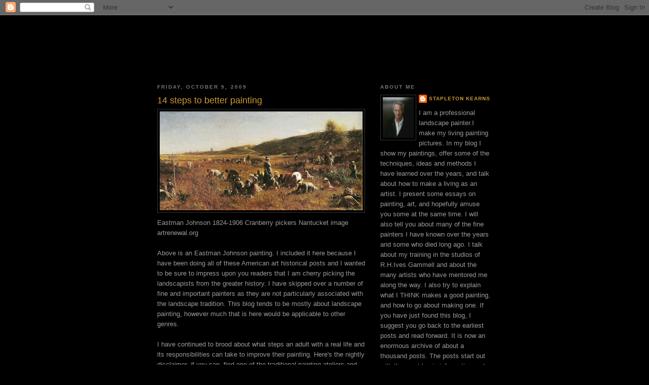

--- FILE ---
content_type: text/html; charset=UTF-8
request_url: https://stapletonkearns.blogspot.com/2009/10/eastman-johnson-1824-1906-cranberry.html?showComment=1255053932276
body_size: 16130
content:
<!DOCTYPE html>
<html dir='ltr' xmlns='http://www.w3.org/1999/xhtml' xmlns:b='http://www.google.com/2005/gml/b' xmlns:data='http://www.google.com/2005/gml/data' xmlns:expr='http://www.google.com/2005/gml/expr'>
<head>
<link href='https://www.blogger.com/static/v1/widgets/2944754296-widget_css_bundle.css' rel='stylesheet' type='text/css'/>
<meta content='text/html; charset=UTF-8' http-equiv='Content-Type'/>
<meta content='blogger' name='generator'/>
<link href='https://stapletonkearns.blogspot.com/favicon.ico' rel='icon' type='image/x-icon'/>
<link href='http://stapletonkearns.blogspot.com/2009/10/eastman-johnson-1824-1906-cranberry.html' rel='canonical'/>
<link rel="alternate" type="application/atom+xml" title="Stapleton Kearns - Atom" href="https://stapletonkearns.blogspot.com/feeds/posts/default" />
<link rel="alternate" type="application/rss+xml" title="Stapleton Kearns - RSS" href="https://stapletonkearns.blogspot.com/feeds/posts/default?alt=rss" />
<link rel="service.post" type="application/atom+xml" title="Stapleton Kearns - Atom" href="https://www.blogger.com/feeds/5682081471599286551/posts/default" />

<link rel="alternate" type="application/atom+xml" title="Stapleton Kearns - Atom" href="https://stapletonkearns.blogspot.com/feeds/8031230967832410566/comments/default" />
<!--Can't find substitution for tag [blog.ieCssRetrofitLinks]-->
<link href='https://blogger.googleusercontent.com/img/b/R29vZ2xl/AVvXsEjFDowvC4L6MkJ8jzlg7nJRIC6HfMFDJgESSUCvVurd4E9vmpLixS_jZ2-okOFnF17hrj8DjmFT5SSS_RQ7tSvCRbDOOGT47VOPvmOd88MOBHnLGGcKS6XUsSH2kBMQNuLU-f_tBF0bOCY/s400/A-Eastman_Johnson_-_The_Cra.jpg' rel='image_src'/>
<meta content='http://stapletonkearns.blogspot.com/2009/10/eastman-johnson-1824-1906-cranberry.html' property='og:url'/>
<meta content='14 steps to better painting' property='og:title'/>
<meta content='Eastman Johnson 1824-1906    Cranberry pickers Nantucket   image artrenewal .org Above is an Eastman Johnson painting. I included it here be...' property='og:description'/>
<meta content='https://blogger.googleusercontent.com/img/b/R29vZ2xl/AVvXsEjFDowvC4L6MkJ8jzlg7nJRIC6HfMFDJgESSUCvVurd4E9vmpLixS_jZ2-okOFnF17hrj8DjmFT5SSS_RQ7tSvCRbDOOGT47VOPvmOd88MOBHnLGGcKS6XUsSH2kBMQNuLU-f_tBF0bOCY/w1200-h630-p-k-no-nu/A-Eastman_Johnson_-_The_Cra.jpg' property='og:image'/>
<title>Stapleton Kearns: 14 steps to better painting</title>
<style id='page-skin-1' type='text/css'><!--
/*
-----------------------------------------------
Blogger Template Style
Name:     Minima Black
Designer: Douglas Bowman
URL:      www.stopdesign.com
Date:     26 Feb 2004
Updated by: Blogger Team
----------------------------------------------- */
/* Variable definitions
====================
<Variable name="bgcolor" description="Page Background Color"
type="color" default="#000">
<Variable name="textcolor" description="Text Color"
type="color" default="#ccc">
<Variable name="linkcolor" description="Link Color"
type="color" default="#c93">
<Variable name="pagetitlecolor" description="Blog Title Color"
type="color" default="#ccc">
<Variable name="descriptioncolor" description="Blog Description Color"
type="color" default="#777">
<Variable name="titlecolor" description="Post Title Color"
type="color" default="#c93">
<Variable name="bordercolor" description="Border Color"
type="color" default="#333">
<Variable name="sidebarcolor" description="Sidebar Title Color"
type="color" default="#777">
<Variable name="sidebartextcolor" description="Sidebar Text Color"
type="color" default="#999">
<Variable name="visitedlinkcolor" description="Visited Link Color"
type="color" default="#933">
<Variable name="bodyfont" description="Text Font"
type="font" default="normal normal 100% 'Trebuchet MS',Trebuchet,Verdana,Sans-serif">
<Variable name="headerfont" description="Sidebar Title Font"
type="font"
default="normal bold 78% 'Trebuchet MS',Trebuchet,Arial,Verdana,Sans-serif">
<Variable name="pagetitlefont" description="Blog Title Font"
type="font"
default="normal bold 200% 'Trebuchet MS',Trebuchet,Verdana,Sans-serif">
<Variable name="descriptionfont" description="Blog Description Font"
type="font"
default="normal normal 78% 'Trebuchet MS', Trebuchet, Verdana, Sans-serif">
<Variable name="postfooterfont" description="Post Footer Font"
type="font"
default="normal normal 78% 'Trebuchet MS', Trebuchet, Arial, Verdana, Sans-serif">
<Variable name="startSide" description="Start side in blog language"
type="automatic" default="left">
<Variable name="endSide" description="End side in blog language"
type="automatic" default="right">
*/
/* Use this with templates/template-twocol.html */
body {
background:#000000;
margin:0;
color:#999999;
font: x-small "Trebuchet MS", Trebuchet, Verdana, Sans-serif;
font-size/* */:/**/small;
font-size: /**/small;
text-align: center;
}
a:link {
color:#cc9933;
text-decoration:none;
}
a:visited {
color:#993333;
text-decoration:none;
}
a:hover {
color:#cc9933;
text-decoration:underline;
}
a img {
border-width:0;
}
/* Header
-----------------------------------------------
*/
#header-wrapper {
width:600px;
height:100px;
margin:0 auto 10px;
background:url(https://lh3.googleusercontent.com/blogger_img_proxy/AEn0k_scMpDPWnWSS6jwaHNcEzDCysqtpplI2mN82JIIeRJqz4mCB_Zy1pNIZ2sKvfrX15DMGVBlGo1o1RLkoYQwp08Rv5SZ_421iGldcHaRpMjB5m8-bRDjKjX-hOwG2myzY77MRWU=s0-d) center;
}
#header-inner {
background-position: center;
margin-left: auto;
margin-right: auto;
}
#header {
margin: 5px;
border: 1px solid #333333;
text-align: center;
color:#cccccc;
}
#header h1 {
margin:5px 5px 0;
padding:15px 20px .25em;
line-height:1.2em;
text-transform:uppercase;
letter-spacing:.2em;
font: normal bold 200% 'Trebuchet MS',Trebuchet,Verdana,Sans-serif;
}
#header a {
color:#cccccc;
text-decoration:none;
}
#header a:hover {
color:#cccccc;
}
#header .description {
margin:0 5px 5px;
padding:0 20px 15px;
max-width:700px;
text-transform:uppercase;
letter-spacing:.2em;
line-height: 1.4em;
font: normal normal 78% 'Trebuchet MS', Trebuchet, Verdana, Sans-serif;
color: #777777;
}
#header img {
margin-left: auto;
margin-right: auto;
}
/* Outer-Wrapper
----------------------------------------------- */
#outer-wrapper {
width: 660px;
margin:0 auto;
padding:10px;
text-align:left;
font: normal normal 100% 'Trebuchet MS',Trebuchet,Verdana,Sans-serif;
}
#main-wrapper {
width: 410px;
float: left;
word-wrap: break-word; /* fix for long text breaking sidebar float in IE */
overflow: hidden;     /* fix for long non-text content breaking IE sidebar float */
}
#sidebar-wrapper {
width: 220px;
float: right;
word-wrap: break-word; /* fix for long text breaking sidebar float in IE */
overflow: hidden;     /* fix for long non-text content breaking IE sidebar float */
}
/* Headings
----------------------------------------------- */
h2 {
margin:1.5em 0 .75em;
font:normal bold 78% 'Trebuchet MS',Trebuchet,Arial,Verdana,Sans-serif;
line-height: 1.4em;
text-transform:uppercase;
letter-spacing:.2em;
color:#777777;
}
/* Posts
-----------------------------------------------
*/
h2.date-header {
margin:1.5em 0 .5em;
}
.post {
margin:.5em 0 1.5em;
border-bottom:1px dotted #333333;
padding-bottom:1.5em;
}
.post h3 {
margin:.25em 0 0;
padding:0 0 4px;
font-size:140%;
font-weight:normal;
line-height:1.4em;
color:#cc9933;
}
.post h3 a, .post h3 a:visited, .post h3 strong {
display:block;
text-decoration:none;
color:#cc9933;
font-weight:bold;
}
.post h3 strong, .post h3 a:hover {
color:#999999;
}
.post-body {
margin:0 0 .75em;
line-height:1.6em;
}
.post-body blockquote {
line-height:1.3em;
}
.post-footer {
margin: .75em 0;
color:#777777;
text-transform:uppercase;
letter-spacing:.1em;
font: normal normal 78% 'Trebuchet MS', Trebuchet, Arial, Verdana, Sans-serif;
line-height: 1.4em;
}
.comment-link {
margin-left:.6em;
}
.post img {
padding:4px;
border:1px solid #333333;
}
.post blockquote {
margin:1em 20px;
}
.post blockquote p {
margin:.75em 0;
}
/* Comments
----------------------------------------------- */
#comments h4 {
margin:1em 0;
font-weight: bold;
line-height: 1.4em;
text-transform:uppercase;
letter-spacing:.2em;
color: #777777;
}
#comments-block {
margin:1em 0 1.5em;
line-height:1.6em;
}
#comments-block .comment-author {
margin:.5em 0;
}
#comments-block .comment-body {
margin:.25em 0 0;
}
#comments-block .comment-footer {
margin:-.25em 0 2em;
line-height: 1.4em;
text-transform:uppercase;
letter-spacing:.1em;
}
#comments-block .comment-body p {
margin:0 0 .75em;
}
.deleted-comment {
font-style:italic;
color:gray;
}
.feed-links {
clear: both;
line-height: 2.5em;
}
#blog-pager-newer-link {
float: left;
}
#blog-pager-older-link {
float: right;
}
#blog-pager {
text-align: center;
}
/* Sidebar Content
----------------------------------------------- */
.sidebar {
color: #999999;
line-height: 1.5em;
}
.sidebar ul {
list-style:none;
margin:0 0 0;
padding:0 0 0;
}
.sidebar li {
margin:0;
padding-top:0;
padding-right:0;
padding-bottom:.25em;
padding-left:15px;
text-indent:-15px;
line-height:1.5em;
}
.sidebar .widget, .main .widget {
border-bottom:1px dotted #333333;
margin:0 0 1.5em;
padding:0 0 1.5em;
}
.main .Blog {
border-bottom-width: 0;
}
/* Profile
----------------------------------------------- */
.profile-img {
float: left;
margin-top: 0;
margin-right: 5px;
margin-bottom: 5px;
margin-left: 0;
padding: 4px;
border: 1px solid #333333;
}
.profile-data {
margin:0;
text-transform:uppercase;
letter-spacing:.1em;
font: normal normal 78% 'Trebuchet MS', Trebuchet, Arial, Verdana, Sans-serif;
color: #777777;
font-weight: bold;
line-height: 1.6em;
}
.profile-datablock {
margin:.5em 0 .5em;
}
.profile-textblock {
margin: 0.5em 0;
line-height: 1.6em;
}
.profile-link {
font: normal normal 78% 'Trebuchet MS', Trebuchet, Arial, Verdana, Sans-serif;
text-transform: uppercase;
letter-spacing: .1em;
}
/* Footer
----------------------------------------------- */
#footer {
width:660px;
clear:both;
margin:0 auto;
padding-top:15px;
line-height: 1.6em;
text-transform:uppercase;
letter-spacing:.1em;
text-align: center;
}

--></style>
<link href='https://www.blogger.com/dyn-css/authorization.css?targetBlogID=5682081471599286551&amp;zx=6a76f43c-4a96-4512-bc99-69cc0914a13a' media='none' onload='if(media!=&#39;all&#39;)media=&#39;all&#39;' rel='stylesheet'/><noscript><link href='https://www.blogger.com/dyn-css/authorization.css?targetBlogID=5682081471599286551&amp;zx=6a76f43c-4a96-4512-bc99-69cc0914a13a' rel='stylesheet'/></noscript>
<meta name='google-adsense-platform-account' content='ca-host-pub-1556223355139109'/>
<meta name='google-adsense-platform-domain' content='blogspot.com'/>

</head>
<body>
<div class='navbar section' id='navbar'><div class='widget Navbar' data-version='1' id='Navbar1'><script type="text/javascript">
    function setAttributeOnload(object, attribute, val) {
      if(window.addEventListener) {
        window.addEventListener('load',
          function(){ object[attribute] = val; }, false);
      } else {
        window.attachEvent('onload', function(){ object[attribute] = val; });
      }
    }
  </script>
<div id="navbar-iframe-container"></div>
<script type="text/javascript" src="https://apis.google.com/js/platform.js"></script>
<script type="text/javascript">
      gapi.load("gapi.iframes:gapi.iframes.style.bubble", function() {
        if (gapi.iframes && gapi.iframes.getContext) {
          gapi.iframes.getContext().openChild({
              url: 'https://www.blogger.com/navbar/5682081471599286551?po\x3d8031230967832410566\x26origin\x3dhttps://stapletonkearns.blogspot.com',
              where: document.getElementById("navbar-iframe-container"),
              id: "navbar-iframe"
          });
        }
      });
    </script><script type="text/javascript">
(function() {
var script = document.createElement('script');
script.type = 'text/javascript';
script.src = '//pagead2.googlesyndication.com/pagead/js/google_top_exp.js';
var head = document.getElementsByTagName('head')[0];
if (head) {
head.appendChild(script);
}})();
</script>
</div></div>
<div id='outer-wrapper'><div id='wrap2'>
<!-- skip links for text browsers -->
<span id='skiplinks' style='display:none;'>
<a href='#main'>skip to main </a> |
      <a href='#sidebar'>skip to sidebar</a>
</span>
<div id='header-wrapper'>
</div>
<div id='content-wrapper'>
<div id='crosscol-wrapper' style='text-align:center'>
<div class='crosscol no-items section' id='crosscol'></div>
</div>
<div id='main-wrapper'>
<div class='main section' id='main'><div class='widget Blog' data-version='1' id='Blog1'>
<div class='blog-posts hfeed'>

          <div class="date-outer">
        
<h2 class='date-header'><span>Friday, October 9, 2009</span></h2>

          <div class="date-posts">
        
<div class='post-outer'>
<div class='post hentry uncustomized-post-template' itemprop='blogPost' itemscope='itemscope' itemtype='http://schema.org/BlogPosting'>
<meta content='https://blogger.googleusercontent.com/img/b/R29vZ2xl/AVvXsEjFDowvC4L6MkJ8jzlg7nJRIC6HfMFDJgESSUCvVurd4E9vmpLixS_jZ2-okOFnF17hrj8DjmFT5SSS_RQ7tSvCRbDOOGT47VOPvmOd88MOBHnLGGcKS6XUsSH2kBMQNuLU-f_tBF0bOCY/s400/A-Eastman_Johnson_-_The_Cra.jpg' itemprop='image_url'/>
<meta content='5682081471599286551' itemprop='blogId'/>
<meta content='8031230967832410566' itemprop='postId'/>
<a name='8031230967832410566'></a>
<h3 class='post-title entry-title' itemprop='name'>
14 steps to better painting
</h3>
<div class='post-header'>
<div class='post-header-line-1'></div>
</div>
<div class='post-body entry-content' id='post-body-8031230967832410566' itemprop='description articleBody'>
<a href="https://blogger.googleusercontent.com/img/b/R29vZ2xl/AVvXsEjFDowvC4L6MkJ8jzlg7nJRIC6HfMFDJgESSUCvVurd4E9vmpLixS_jZ2-okOFnF17hrj8DjmFT5SSS_RQ7tSvCRbDOOGT47VOPvmOd88MOBHnLGGcKS6XUsSH2kBMQNuLU-f_tBF0bOCY/s1600-h/A-Eastman_Johnson_-_The_Cra.jpg" onblur="try {parent.deselectBloggerImageGracefully();} catch(e) {}"><img alt="" border="0" id="BLOGGER_PHOTO_ID_5390380716030544210" src="https://blogger.googleusercontent.com/img/b/R29vZ2xl/AVvXsEjFDowvC4L6MkJ8jzlg7nJRIC6HfMFDJgESSUCvVurd4E9vmpLixS_jZ2-okOFnF17hrj8DjmFT5SSS_RQ7tSvCRbDOOGT47VOPvmOd88MOBHnLGGcKS6XUsSH2kBMQNuLU-f_tBF0bOCY/s400/A-Eastman_Johnson_-_The_Cra.jpg" style="margin: 0px auto 10px; display: block; text-align: center; cursor: pointer; width: 400px; height: 195px;" /></a>Eastman Johnson 1824-1906    Cranberry pickers Nantucket   image <span class="blsp-spelling-error" id="SPELLING_ERROR_0">artrenewal</span>.org<br /><br />Above is an Eastman Johnson painting. I included it here because I have been doing all of these American art historical posts and I wanted to be sure to impress upon you <span class="blsp-spelling-corrected" id="SPELLING_ERROR_1">readers</span> that I am <span class="blsp-spelling-corrected" id="SPELLING_ERROR_2">cherry picking</span> the <span class="blsp-spelling-error" id="SPELLING_ERROR_3">landscapists</span> from the greater history. I have skipped over a number of fine and important painters as they are not particularly associated with the landscape tradition. This blog tends to be  mostly about landscape painting, however much that is here would be applicable to other genres.<br /><br />I have continued to brood about what steps an  adult with a real life and its responsibilities  can take to improve their painting. Here's the nightly disclaimer, if you can, find one of the traditional painting ateliers and study there. But if that is not possible, I suggest that you ;<br /><ol><li>Frequent museums and galleries to study fine painting.</li><li>Read books about painting, particularly those written by artists. I will post a suggested reading list sometime soon.</li><li>Join the best art association in your area.</li><li>Befriend and "shadow" artists who are professionals, that you think have good technique, and from who you can learn.</li><li>Take workshops on painting.</li><li>Join a figure drawing group.</li><li>Copy old master drawings. I wrote about that <a href="http://stapletonkearns.blogspot.com/2009/02/more-about-copying-drawings.html">here</a>.<br /></li><li>Do memory drawing exercises.<br /></li><li>Enter local shows and galleries.</li><li>Paint, paint and paint some more. Work at it everyday, if you can.<br /></li><li>Find a few friends who are working towards the same thing and try to encourage one another and share the new ideas you are learning.</li><li>Subscribe to art magazines and keep clipping files. I wrote about that<a href="http://stapletonkearns.blogspot.com/2009/05/my-picture-files.html"> here</a>.</li><li>Stock your work area with good quality materials, brushes and equipment, art is hard enough to do with the best of materials.</li><li>Put butter in your shoes.<br /></li></ol>I think that if you do these things you can be assured that your painting ability will grow. It pretty much has to.  Artistic is not a steady upwards progression. You work and work and then suddenly realize you are operating at a new and higher level. Then you seem to have to put in a certain amount of time at that level before you are promoted to (or should I say earn ) the next. But I do believe it is automatic, like reaction follows action, if you do the work, you WILL get the progress.<br /><br />I have known a few good painters who were not terribly bright, I have known none who didn't work obsessively.
<div style='clear: both;'></div>
</div>
<div class='post-footer'>
<div class='post-footer-line post-footer-line-1'>
<span class='post-author vcard'>
Posted by
<span class='fn' itemprop='author' itemscope='itemscope' itemtype='http://schema.org/Person'>
<meta content='https://www.blogger.com/profile/00226409516935208164' itemprop='url'/>
<a class='g-profile' href='https://www.blogger.com/profile/00226409516935208164' rel='author' title='author profile'>
<span itemprop='name'>Stapleton Kearns</span>
</a>
</span>
</span>
<span class='post-timestamp'>
at
<meta content='http://stapletonkearns.blogspot.com/2009/10/eastman-johnson-1824-1906-cranberry.html' itemprop='url'/>
<a class='timestamp-link' href='https://stapletonkearns.blogspot.com/2009/10/eastman-johnson-1824-1906-cranberry.html' rel='bookmark' title='permanent link'><abbr class='published' itemprop='datePublished' title='2009-10-09T00:03:00-04:00'>12:03&#8239;AM</abbr></a>
</span>
<span class='post-comment-link'>
</span>
<span class='post-icons'>
<span class='item-control blog-admin pid-1925658324'>
<a href='https://www.blogger.com/post-edit.g?blogID=5682081471599286551&postID=8031230967832410566&from=pencil' title='Edit Post'>
<img alt='' class='icon-action' height='18' src='https://resources.blogblog.com/img/icon18_edit_allbkg.gif' width='18'/>
</a>
</span>
</span>
<div class='post-share-buttons goog-inline-block'>
</div>
</div>
<div class='post-footer-line post-footer-line-2'>
<span class='post-labels'>
Labels:
<a href='https://stapletonkearns.blogspot.com/search/label/ranting%20and%20raving' rel='tag'>ranting and raving</a>
</span>
</div>
<div class='post-footer-line post-footer-line-3'>
<span class='post-location'>
</span>
</div>
</div>
</div>
<div class='comments' id='comments'>
<a name='comments'></a>
<h4>13 comments:</h4>
<div id='Blog1_comments-block-wrapper'>
<dl class='avatar-comment-indent' id='comments-block'>
<dt class='comment-author ' id='c1400138320819935887'>
<a name='c1400138320819935887'></a>
<div class="avatar-image-container avatar-stock"><span dir="ltr"><a href="https://www.blogger.com/profile/01799016923038189074" target="" rel="nofollow" onclick="" class="avatar-hovercard" id="av-1400138320819935887-01799016923038189074"><img src="//www.blogger.com/img/blogger_logo_round_35.png" width="35" height="35" alt="" title="Unknown">

</a></span></div>
<a href='https://www.blogger.com/profile/01799016923038189074' rel='nofollow'>Unknown</a>
said...
</dt>
<dd class='comment-body' id='Blog1_cmt-1400138320819935887'>
<p>
What&#39;s your address? I&#39;m ready for #4.
</p>
</dd>
<dd class='comment-footer'>
<span class='comment-timestamp'>
<a href='https://stapletonkearns.blogspot.com/2009/10/eastman-johnson-1824-1906-cranberry.html?showComment=1255053932276#c1400138320819935887' title='comment permalink'>
October 8, 2009 at 10:05&#8239;PM
</a>
<span class='item-control blog-admin pid-1140600132'>
<a class='comment-delete' href='https://www.blogger.com/comment/delete/5682081471599286551/1400138320819935887' title='Delete Comment'>
<img src='https://resources.blogblog.com/img/icon_delete13.gif'/>
</a>
</span>
</span>
</dd>
<dt class='comment-author ' id='c4944280369201659342'>
<a name='c4944280369201659342'></a>
<div class="avatar-image-container vcard"><span dir="ltr"><a href="https://www.blogger.com/profile/01106002893113309433" target="" rel="nofollow" onclick="" class="avatar-hovercard" id="av-4944280369201659342-01106002893113309433"><img src="https://resources.blogblog.com/img/blank.gif" width="35" height="35" class="delayLoad" style="display: none;" longdesc="//2.bp.blogspot.com/_T0KR6Mm1wg4/SauIdkEaU6I/AAAAAAAABIg/n6cNhizQO_s/S45-s35/First%2Bday%2Bof%2Bthe%2Brest%2Bof%2Byour%2Blife.jpg" alt="" title="Todd Bonita">

<noscript><img src="//2.bp.blogspot.com/_T0KR6Mm1wg4/SauIdkEaU6I/AAAAAAAABIg/n6cNhizQO_s/S45-s35/First%2Bday%2Bof%2Bthe%2Brest%2Bof%2Byour%2Blife.jpg" width="35" height="35" class="photo" alt=""></noscript></a></span></div>
<a href='https://www.blogger.com/profile/01106002893113309433' rel='nofollow'>Todd Bonita</a>
said...
</dt>
<dd class='comment-body' id='Blog1_cmt-4944280369201659342'>
<p>
Great list, thanks Stape.  I like when you lay it out like this..bang-bang-bang.  <br />all the best,<br />Todd
</p>
</dd>
<dd class='comment-footer'>
<span class='comment-timestamp'>
<a href='https://stapletonkearns.blogspot.com/2009/10/eastman-johnson-1824-1906-cranberry.html?showComment=1255059614818#c4944280369201659342' title='comment permalink'>
October 8, 2009 at 11:40&#8239;PM
</a>
<span class='item-control blog-admin pid-940711804'>
<a class='comment-delete' href='https://www.blogger.com/comment/delete/5682081471599286551/4944280369201659342' title='Delete Comment'>
<img src='https://resources.blogblog.com/img/icon_delete13.gif'/>
</a>
</span>
</span>
</dd>
<dt class='comment-author ' id='c4411499646231328646'>
<a name='c4411499646231328646'></a>
<div class="avatar-image-container vcard"><span dir="ltr"><a href="https://www.blogger.com/profile/06840770708114257366" target="" rel="nofollow" onclick="" class="avatar-hovercard" id="av-4411499646231328646-06840770708114257366"><img src="https://resources.blogblog.com/img/blank.gif" width="35" height="35" class="delayLoad" style="display: none;" longdesc="//blogger.googleusercontent.com/img/b/R29vZ2xl/AVvXsEj5TqauoJH0tYzgDHyGDOJMo8dfzdSDmzfkaNyhiD6h1cOuhJjeY0AE1PtBg_je6Z5oHSxAFOX9mu84uDKlkvLXQIzgCFArI45vQa3Nee-IabRCDYSE0nTIEriZpaf5eoE/s45-c/IMG_20191110_213329_785.jpg" alt="" title="Gregory Becker">

<noscript><img src="//blogger.googleusercontent.com/img/b/R29vZ2xl/AVvXsEj5TqauoJH0tYzgDHyGDOJMo8dfzdSDmzfkaNyhiD6h1cOuhJjeY0AE1PtBg_je6Z5oHSxAFOX9mu84uDKlkvLXQIzgCFArI45vQa3Nee-IabRCDYSE0nTIEriZpaf5eoE/s45-c/IMG_20191110_213329_785.jpg" width="35" height="35" class="photo" alt=""></noscript></a></span></div>
<a href='https://www.blogger.com/profile/06840770708114257366' rel='nofollow'>Gregory Becker</a>
said...
</dt>
<dd class='comment-body' id='Blog1_cmt-4411499646231328646'>
<p>
The Atelier was my first choice when I first began but the closest one is 5 hours away and that one is in Toronto.<br />You can do some light research into the methods of most Atliers and find ways to set goals for yourself as well as create projects for yourself.<br />Some days for me it&#39;s hard to find the energy just to doodle. But I do find a way.<br />Nathan Fowkes advised me to do one serious study every day no matter what and that experience would be exponential. He&#39;s right about that.<br />I do about 50% of your suggestions. I found a drop in figure drawing class for 5 bucks 3 hours.
</p>
</dd>
<dd class='comment-footer'>
<span class='comment-timestamp'>
<a href='https://stapletonkearns.blogspot.com/2009/10/eastman-johnson-1824-1906-cranberry.html?showComment=1255069809336#c4411499646231328646' title='comment permalink'>
October 9, 2009 at 2:30&#8239;AM
</a>
<span class='item-control blog-admin pid-1621120832'>
<a class='comment-delete' href='https://www.blogger.com/comment/delete/5682081471599286551/4411499646231328646' title='Delete Comment'>
<img src='https://resources.blogblog.com/img/icon_delete13.gif'/>
</a>
</span>
</span>
</dd>
<dt class='comment-author ' id='c9131446052102128576'>
<a name='c9131446052102128576'></a>
<div class="avatar-image-container avatar-stock"><span dir="ltr"><a href="https://www.blogger.com/profile/16007673748065070945" target="" rel="nofollow" onclick="" class="avatar-hovercard" id="av-9131446052102128576-16007673748065070945"><img src="//www.blogger.com/img/blogger_logo_round_35.png" width="35" height="35" alt="" title="Bob Carter">

</a></span></div>
<a href='https://www.blogger.com/profile/16007673748065070945' rel='nofollow'>Bob Carter</a>
said...
</dt>
<dd class='comment-body' id='Blog1_cmt-9131446052102128576'>
<p>
Stape-<br />   We&#39;ve all known artists who weren&#39;t that sharp, but all the really good ones I&#39;ve known and/or studied with were super bright.  And that has nothing to do with degrees.<br />-Bob
</p>
</dd>
<dd class='comment-footer'>
<span class='comment-timestamp'>
<a href='https://stapletonkearns.blogspot.com/2009/10/eastman-johnson-1824-1906-cranberry.html?showComment=1255085457069#c9131446052102128576' title='comment permalink'>
October 9, 2009 at 6:50&#8239;AM
</a>
<span class='item-control blog-admin pid-2142312037'>
<a class='comment-delete' href='https://www.blogger.com/comment/delete/5682081471599286551/9131446052102128576' title='Delete Comment'>
<img src='https://resources.blogblog.com/img/icon_delete13.gif'/>
</a>
</span>
</span>
</dd>
<dt class='comment-author ' id='c3487485171579573882'>
<a name='c3487485171579573882'></a>
<div class="avatar-image-container vcard"><span dir="ltr"><a href="https://www.blogger.com/profile/05191070779177407750" target="" rel="nofollow" onclick="" class="avatar-hovercard" id="av-3487485171579573882-05191070779177407750"><img src="https://resources.blogblog.com/img/blank.gif" width="35" height="35" class="delayLoad" style="display: none;" longdesc="//blogger.googleusercontent.com/img/b/R29vZ2xl/AVvXsEiglYdGkl2DIKfYOe3RYtlSGzVnRTY_GQ8NHez295092JzflD7EpbCQr_Gj5G2IOGUZbAEPk4gWLCdDnuMZLpzfbUgOMAVTYBUqr4MYpBuZuJBba6Mv5uaCvJTvkEhwXg/s45-c/Phil-Studio4-11a.jpg" alt="" title="Philip Koch">

<noscript><img src="//blogger.googleusercontent.com/img/b/R29vZ2xl/AVvXsEiglYdGkl2DIKfYOe3RYtlSGzVnRTY_GQ8NHez295092JzflD7EpbCQr_Gj5G2IOGUZbAEPk4gWLCdDnuMZLpzfbUgOMAVTYBUqr4MYpBuZuJBba6Mv5uaCvJTvkEhwXg/s45-c/Phil-Studio4-11a.jpg" width="35" height="35" class="photo" alt=""></noscript></a></span></div>
<a href='https://www.blogger.com/profile/05191070779177407750' rel='nofollow'>Philip Koch</a>
said...
</dt>
<dd class='comment-body' id='Blog1_cmt-3487485171579573882'>
<p>
Stape, is it true that putting the butter in your shoes with a turkey baster can lead to baroque excesses in painting? There&#39;s a rumor Thomas Kinkade tried this.
</p>
</dd>
<dd class='comment-footer'>
<span class='comment-timestamp'>
<a href='https://stapletonkearns.blogspot.com/2009/10/eastman-johnson-1824-1906-cranberry.html?showComment=1255097600370#c3487485171579573882' title='comment permalink'>
October 9, 2009 at 10:13&#8239;AM
</a>
<span class='item-control blog-admin pid-1464570826'>
<a class='comment-delete' href='https://www.blogger.com/comment/delete/5682081471599286551/3487485171579573882' title='Delete Comment'>
<img src='https://resources.blogblog.com/img/icon_delete13.gif'/>
</a>
</span>
</span>
</dd>
<dt class='comment-author ' id='c2906100904964638340'>
<a name='c2906100904964638340'></a>
<div class="avatar-image-container avatar-stock"><span dir="ltr"><a href="https://www.blogger.com/profile/06853491825832197697" target="" rel="nofollow" onclick="" class="avatar-hovercard" id="av-2906100904964638340-06853491825832197697"><img src="//www.blogger.com/img/blogger_logo_round_35.png" width="35" height="35" alt="" title="Unknown">

</a></span></div>
<a href='https://www.blogger.com/profile/06853491825832197697' rel='nofollow'>Unknown</a>
said...
</dt>
<dd class='comment-body' id='Blog1_cmt-2906100904964638340'>
<p>
You missed # 15 which is a good case of Chianti. It takes the edge out of a bad day.
</p>
</dd>
<dd class='comment-footer'>
<span class='comment-timestamp'>
<a href='https://stapletonkearns.blogspot.com/2009/10/eastman-johnson-1824-1906-cranberry.html?showComment=1255101743641#c2906100904964638340' title='comment permalink'>
October 9, 2009 at 11:22&#8239;AM
</a>
<span class='item-control blog-admin pid-1219494712'>
<a class='comment-delete' href='https://www.blogger.com/comment/delete/5682081471599286551/2906100904964638340' title='Delete Comment'>
<img src='https://resources.blogblog.com/img/icon_delete13.gif'/>
</a>
</span>
</span>
</dd>
<dt class='comment-author blog-author' id='c8314162774344323179'>
<a name='c8314162774344323179'></a>
<div class="avatar-image-container vcard"><span dir="ltr"><a href="https://www.blogger.com/profile/00226409516935208164" target="" rel="nofollow" onclick="" class="avatar-hovercard" id="av-8314162774344323179-00226409516935208164"><img src="https://resources.blogblog.com/img/blank.gif" width="35" height="35" class="delayLoad" style="display: none;" longdesc="//4.bp.blogspot.com/-zZE7PyfblGU/ZcS6ytrvbXI/AAAAAAAAL-Q/7i6RPJUG4Ro0oAxZgsRLZtYbZ2MxK_kSACK4BGAYYCw/s35/stape3.jpg" alt="" title="Stapleton Kearns">

<noscript><img src="//4.bp.blogspot.com/-zZE7PyfblGU/ZcS6ytrvbXI/AAAAAAAAL-Q/7i6RPJUG4Ro0oAxZgsRLZtYbZ2MxK_kSACK4BGAYYCw/s35/stape3.jpg" width="35" height="35" class="photo" alt=""></noscript></a></span></div>
<a href='https://www.blogger.com/profile/00226409516935208164' rel='nofollow'>Stapleton Kearns</a>
said...
</dt>
<dd class='comment-body' id='Blog1_cmt-8314162774344323179'>
<p>
Philip:<br />Baroque excess is never caused by putting butter in your shoes. My suspicion is that Kinkaid may have been substituting cheese in his footwear.<br />....................Stape
</p>
</dd>
<dd class='comment-footer'>
<span class='comment-timestamp'>
<a href='https://stapletonkearns.blogspot.com/2009/10/eastman-johnson-1824-1906-cranberry.html?showComment=1255107061142#c8314162774344323179' title='comment permalink'>
October 9, 2009 at 12:51&#8239;PM
</a>
<span class='item-control blog-admin pid-1925658324'>
<a class='comment-delete' href='https://www.blogger.com/comment/delete/5682081471599286551/8314162774344323179' title='Delete Comment'>
<img src='https://resources.blogblog.com/img/icon_delete13.gif'/>
</a>
</span>
</span>
</dd>
<dt class='comment-author ' id='c4958598492519157373'>
<a name='c4958598492519157373'></a>
<div class="avatar-image-container vcard"><span dir="ltr"><a href="https://www.blogger.com/profile/05191070779177407750" target="" rel="nofollow" onclick="" class="avatar-hovercard" id="av-4958598492519157373-05191070779177407750"><img src="https://resources.blogblog.com/img/blank.gif" width="35" height="35" class="delayLoad" style="display: none;" longdesc="//blogger.googleusercontent.com/img/b/R29vZ2xl/AVvXsEiglYdGkl2DIKfYOe3RYtlSGzVnRTY_GQ8NHez295092JzflD7EpbCQr_Gj5G2IOGUZbAEPk4gWLCdDnuMZLpzfbUgOMAVTYBUqr4MYpBuZuJBba6Mv5uaCvJTvkEhwXg/s45-c/Phil-Studio4-11a.jpg" alt="" title="Philip Koch">

<noscript><img src="//blogger.googleusercontent.com/img/b/R29vZ2xl/AVvXsEiglYdGkl2DIKfYOe3RYtlSGzVnRTY_GQ8NHez295092JzflD7EpbCQr_Gj5G2IOGUZbAEPk4gWLCdDnuMZLpzfbUgOMAVTYBUqr4MYpBuZuJBba6Mv5uaCvJTvkEhwXg/s45-c/Phil-Studio4-11a.jpg" width="35" height="35" class="photo" alt=""></noscript></a></span></div>
<a href='https://www.blogger.com/profile/05191070779177407750' rel='nofollow'>Philip Koch</a>
said...
</dt>
<dd class='comment-body' id='Blog1_cmt-4958598492519157373'>
<p>
Cheese indeed it must be in those shoes! Well spoken.
</p>
</dd>
<dd class='comment-footer'>
<span class='comment-timestamp'>
<a href='https://stapletonkearns.blogspot.com/2009/10/eastman-johnson-1824-1906-cranberry.html?showComment=1255108928213#c4958598492519157373' title='comment permalink'>
October 9, 2009 at 1:22&#8239;PM
</a>
<span class='item-control blog-admin pid-1464570826'>
<a class='comment-delete' href='https://www.blogger.com/comment/delete/5682081471599286551/4958598492519157373' title='Delete Comment'>
<img src='https://resources.blogblog.com/img/icon_delete13.gif'/>
</a>
</span>
</span>
</dd>
<dt class='comment-author blog-author' id='c379675235461892884'>
<a name='c379675235461892884'></a>
<div class="avatar-image-container vcard"><span dir="ltr"><a href="https://www.blogger.com/profile/00226409516935208164" target="" rel="nofollow" onclick="" class="avatar-hovercard" id="av-379675235461892884-00226409516935208164"><img src="https://resources.blogblog.com/img/blank.gif" width="35" height="35" class="delayLoad" style="display: none;" longdesc="//4.bp.blogspot.com/-zZE7PyfblGU/ZcS6ytrvbXI/AAAAAAAAL-Q/7i6RPJUG4Ro0oAxZgsRLZtYbZ2MxK_kSACK4BGAYYCw/s35/stape3.jpg" alt="" title="Stapleton Kearns">

<noscript><img src="//4.bp.blogspot.com/-zZE7PyfblGU/ZcS6ytrvbXI/AAAAAAAAL-Q/7i6RPJUG4Ro0oAxZgsRLZtYbZ2MxK_kSACK4BGAYYCw/s35/stape3.jpg" width="35" height="35" class="photo" alt=""></noscript></a></span></div>
<a href='https://www.blogger.com/profile/00226409516935208164' rel='nofollow'>Stapleton Kearns</a>
said...
</dt>
<dd class='comment-body' id='Blog1_cmt-379675235461892884'>
<p>
Deb:<br />I have no actual physical presence. I am solely existing in cyberspace at this point. At least I might as well be.The amount of communication going in and out of here these days is unbelievable.<br />......Stape
</p>
</dd>
<dd class='comment-footer'>
<span class='comment-timestamp'>
<a href='https://stapletonkearns.blogspot.com/2009/10/eastman-johnson-1824-1906-cranberry.html?showComment=1255129591149#c379675235461892884' title='comment permalink'>
October 9, 2009 at 7:06&#8239;PM
</a>
<span class='item-control blog-admin pid-1925658324'>
<a class='comment-delete' href='https://www.blogger.com/comment/delete/5682081471599286551/379675235461892884' title='Delete Comment'>
<img src='https://resources.blogblog.com/img/icon_delete13.gif'/>
</a>
</span>
</span>
</dd>
<dt class='comment-author blog-author' id='c3256384325361109439'>
<a name='c3256384325361109439'></a>
<div class="avatar-image-container vcard"><span dir="ltr"><a href="https://www.blogger.com/profile/00226409516935208164" target="" rel="nofollow" onclick="" class="avatar-hovercard" id="av-3256384325361109439-00226409516935208164"><img src="https://resources.blogblog.com/img/blank.gif" width="35" height="35" class="delayLoad" style="display: none;" longdesc="//4.bp.blogspot.com/-zZE7PyfblGU/ZcS6ytrvbXI/AAAAAAAAL-Q/7i6RPJUG4Ro0oAxZgsRLZtYbZ2MxK_kSACK4BGAYYCw/s35/stape3.jpg" alt="" title="Stapleton Kearns">

<noscript><img src="//4.bp.blogspot.com/-zZE7PyfblGU/ZcS6ytrvbXI/AAAAAAAAL-Q/7i6RPJUG4Ro0oAxZgsRLZtYbZ2MxK_kSACK4BGAYYCw/s35/stape3.jpg" width="35" height="35" class="photo" alt=""></noscript></a></span></div>
<a href='https://www.blogger.com/profile/00226409516935208164' rel='nofollow'>Stapleton Kearns</a>
said...
</dt>
<dd class='comment-body' id='Blog1_cmt-3256384325361109439'>
<p>
Todd:<br />Thanks, I thought of your fondness for bulleted lists and was about to go with the bullets when I saw the numbered item icon, and that looked cool. If I put a bunch of numbers in there, thats science.<br />........Stape
</p>
</dd>
<dd class='comment-footer'>
<span class='comment-timestamp'>
<a href='https://stapletonkearns.blogspot.com/2009/10/eastman-johnson-1824-1906-cranberry.html?showComment=1255129756807#c3256384325361109439' title='comment permalink'>
October 9, 2009 at 7:09&#8239;PM
</a>
<span class='item-control blog-admin pid-1925658324'>
<a class='comment-delete' href='https://www.blogger.com/comment/delete/5682081471599286551/3256384325361109439' title='Delete Comment'>
<img src='https://resources.blogblog.com/img/icon_delete13.gif'/>
</a>
</span>
</span>
</dd>
<dt class='comment-author blog-author' id='c722014171079140857'>
<a name='c722014171079140857'></a>
<div class="avatar-image-container vcard"><span dir="ltr"><a href="https://www.blogger.com/profile/00226409516935208164" target="" rel="nofollow" onclick="" class="avatar-hovercard" id="av-722014171079140857-00226409516935208164"><img src="https://resources.blogblog.com/img/blank.gif" width="35" height="35" class="delayLoad" style="display: none;" longdesc="//4.bp.blogspot.com/-zZE7PyfblGU/ZcS6ytrvbXI/AAAAAAAAL-Q/7i6RPJUG4Ro0oAxZgsRLZtYbZ2MxK_kSACK4BGAYYCw/s35/stape3.jpg" alt="" title="Stapleton Kearns">

<noscript><img src="//4.bp.blogspot.com/-zZE7PyfblGU/ZcS6ytrvbXI/AAAAAAAAL-Q/7i6RPJUG4Ro0oAxZgsRLZtYbZ2MxK_kSACK4BGAYYCw/s35/stape3.jpg" width="35" height="35" class="photo" alt=""></noscript></a></span></div>
<a href='https://www.blogger.com/profile/00226409516935208164' rel='nofollow'>Stapleton Kearns</a>
said...
</dt>
<dd class='comment-body' id='Blog1_cmt-722014171079140857'>
<p>
Gregory:<br />The main advantage of an atelier is is gives you a chance to train your eye by being corrected by a drawing master who &quot;sees&quot; better than you do. Everything I put on the list out there is good, but rigorous drawing training is the best. But I realize that most people can&#39;t drop everything they are doing and join an atelier. So you go for what you can do.<br />........Stape
</p>
</dd>
<dd class='comment-footer'>
<span class='comment-timestamp'>
<a href='https://stapletonkearns.blogspot.com/2009/10/eastman-johnson-1824-1906-cranberry.html?showComment=1255129942856#c722014171079140857' title='comment permalink'>
October 9, 2009 at 7:12&#8239;PM
</a>
<span class='item-control blog-admin pid-1925658324'>
<a class='comment-delete' href='https://www.blogger.com/comment/delete/5682081471599286551/722014171079140857' title='Delete Comment'>
<img src='https://resources.blogblog.com/img/icon_delete13.gif'/>
</a>
</span>
</span>
</dd>
<dt class='comment-author blog-author' id='c1138779798934125034'>
<a name='c1138779798934125034'></a>
<div class="avatar-image-container vcard"><span dir="ltr"><a href="https://www.blogger.com/profile/00226409516935208164" target="" rel="nofollow" onclick="" class="avatar-hovercard" id="av-1138779798934125034-00226409516935208164"><img src="https://resources.blogblog.com/img/blank.gif" width="35" height="35" class="delayLoad" style="display: none;" longdesc="//4.bp.blogspot.com/-zZE7PyfblGU/ZcS6ytrvbXI/AAAAAAAAL-Q/7i6RPJUG4Ro0oAxZgsRLZtYbZ2MxK_kSACK4BGAYYCw/s35/stape3.jpg" alt="" title="Stapleton Kearns">

<noscript><img src="//4.bp.blogspot.com/-zZE7PyfblGU/ZcS6ytrvbXI/AAAAAAAAL-Q/7i6RPJUG4Ro0oAxZgsRLZtYbZ2MxK_kSACK4BGAYYCw/s35/stape3.jpg" width="35" height="35" class="photo" alt=""></noscript></a></span></div>
<a href='https://www.blogger.com/profile/00226409516935208164' rel='nofollow'>Stapleton Kearns</a>
said...
</dt>
<dd class='comment-body' id='Blog1_cmt-1138779798934125034'>
<p>
Bob:<br />I guess it would be wrong to name any names here. But I have known several really good painters who were ,well, thick. I always found it amazing but they do exist.I know of one great example whose name you will recognize although they are dead now.<br />..................Stape
</p>
</dd>
<dd class='comment-footer'>
<span class='comment-timestamp'>
<a href='https://stapletonkearns.blogspot.com/2009/10/eastman-johnson-1824-1906-cranberry.html?showComment=1255130093289#c1138779798934125034' title='comment permalink'>
October 9, 2009 at 7:14&#8239;PM
</a>
<span class='item-control blog-admin pid-1925658324'>
<a class='comment-delete' href='https://www.blogger.com/comment/delete/5682081471599286551/1138779798934125034' title='Delete Comment'>
<img src='https://resources.blogblog.com/img/icon_delete13.gif'/>
</a>
</span>
</span>
</dd>
<dt class='comment-author blog-author' id='c2249504931165790007'>
<a name='c2249504931165790007'></a>
<div class="avatar-image-container vcard"><span dir="ltr"><a href="https://www.blogger.com/profile/00226409516935208164" target="" rel="nofollow" onclick="" class="avatar-hovercard" id="av-2249504931165790007-00226409516935208164"><img src="https://resources.blogblog.com/img/blank.gif" width="35" height="35" class="delayLoad" style="display: none;" longdesc="//4.bp.blogspot.com/-zZE7PyfblGU/ZcS6ytrvbXI/AAAAAAAAL-Q/7i6RPJUG4Ro0oAxZgsRLZtYbZ2MxK_kSACK4BGAYYCw/s35/stape3.jpg" alt="" title="Stapleton Kearns">

<noscript><img src="//4.bp.blogspot.com/-zZE7PyfblGU/ZcS6ytrvbXI/AAAAAAAAL-Q/7i6RPJUG4Ro0oAxZgsRLZtYbZ2MxK_kSACK4BGAYYCw/s35/stape3.jpg" width="35" height="35" class="photo" alt=""></noscript></a></span></div>
<a href='https://www.blogger.com/profile/00226409516935208164' rel='nofollow'>Stapleton Kearns</a>
said...
</dt>
<dd class='comment-body' id='Blog1_cmt-2249504931165790007'>
<p>
Frank:<br />I am not much of a drinker, I will have to gnaw the little basket thingy off the bottle while you drink its contents.Do you remember when every still life had a chianti bottle and a silvertone guitar?<br />....................Stape
</p>
</dd>
<dd class='comment-footer'>
<span class='comment-timestamp'>
<a href='https://stapletonkearns.blogspot.com/2009/10/eastman-johnson-1824-1906-cranberry.html?showComment=1255130219347#c2249504931165790007' title='comment permalink'>
October 9, 2009 at 7:16&#8239;PM
</a>
<span class='item-control blog-admin pid-1925658324'>
<a class='comment-delete' href='https://www.blogger.com/comment/delete/5682081471599286551/2249504931165790007' title='Delete Comment'>
<img src='https://resources.blogblog.com/img/icon_delete13.gif'/>
</a>
</span>
</span>
</dd>
</dl>
</div>
<p class='comment-footer'>
<a href='https://www.blogger.com/comment/fullpage/post/5682081471599286551/8031230967832410566' onclick=''>Post a Comment</a>
</p>
</div>
</div>

        </div></div>
      
</div>
<div class='blog-pager' id='blog-pager'>
<span id='blog-pager-newer-link'>
<a class='blog-pager-newer-link' href='https://stapletonkearns.blogspot.com/2009/10/on-career-advice-for-young-painters.html' id='Blog1_blog-pager-newer-link' title='Newer Post'>Newer Post</a>
</span>
<span id='blog-pager-older-link'>
<a class='blog-pager-older-link' href='https://stapletonkearns.blogspot.com/2009/10/memory-drawing-2.html' id='Blog1_blog-pager-older-link' title='Older Post'>Older Post</a>
</span>
<a class='home-link' href='https://stapletonkearns.blogspot.com/'>Home</a>
</div>
<div class='clear'></div>
<div class='post-feeds'>
<div class='feed-links'>
Subscribe to:
<a class='feed-link' href='https://stapletonkearns.blogspot.com/feeds/8031230967832410566/comments/default' target='_blank' type='application/atom+xml'>Post Comments (Atom)</a>
</div>
</div>
</div></div>
</div>
<div id='sidebar-wrapper'>
<div class='sidebar section' id='sidebar'><div class='widget Profile' data-version='1' id='Profile2'>
<h2>About Me</h2>
<div class='widget-content'>
<a href='https://www.blogger.com/profile/00226409516935208164'><img alt='My photo' class='profile-img' height='80' src='//blogger.googleusercontent.com/img/b/R29vZ2xl/AVvXsEj0J5rCw7nOg3KmV3ZsyK1Xse-V3sOZwpBoU6Gp7OwHVfolvFpWJObF50PTPnRIbv8-pLSMS4BbNIHELqJzcbS646wQUsXwXZVFtQsZVc5xeYVLTHjYqxOzYbP5fSwXl70/s220/stape3.jpg' width='61'/></a>
<dl class='profile-datablock'>
<dt class='profile-data'>
<a class='profile-name-link g-profile' href='https://www.blogger.com/profile/00226409516935208164' rel='author' style='background-image: url(//www.blogger.com/img/logo-16.png);'>
Stapleton Kearns
</a>
</dt>
<dd class='profile-textblock'>I am a professional landscape painter.I make my living painting pictures.
In my  blog I  show my paintings, offer some of the techniques, ideas and methods I have learned over the years, and talk about how to make a living as an artist. I present some essays on painting, art, and hopefully amuse you some at the same time. I will also tell you about many of the fine painters I have known over the years and some who died long ago. I talk about my training in the studios of R.H.Ives Gammell and about the many artists who have mentored me along the way. I also try to explain what I THINK makes a good painting, and how to go about making one.
If you have just found this blog, I suggest you go back to the earliest posts and read forward. It is now an enormous archive of about a thousand posts. The posts start out with the most basic information and progress towards the more philosophical side of painting. I hope you will find it useful!
.............Stape</dd>
</dl>
<a class='profile-link' href='https://www.blogger.com/profile/00226409516935208164' rel='author'>View my complete profile</a>
<div class='clear'></div>
</div>
</div><div class='widget BlogArchive' data-version='1' id='BlogArchive2'>
<h2>Blog Archive</h2>
<div class='widget-content'>
<div id='ArchiveList'>
<div id='BlogArchive2_ArchiveList'>
<ul class='hierarchy'>
<li class='archivedate collapsed'>
<a class='toggle' href='javascript:void(0)'>
<span class='zippy'>

        &#9658;&#160;
      
</span>
</a>
<a class='post-count-link' href='https://stapletonkearns.blogspot.com/2026/'>
2026
</a>
<span class='post-count' dir='ltr'>(1)</span>
<ul class='hierarchy'>
<li class='archivedate collapsed'>
<a class='toggle' href='javascript:void(0)'>
<span class='zippy'>

        &#9658;&#160;
      
</span>
</a>
<a class='post-count-link' href='https://stapletonkearns.blogspot.com/2026/01/'>
January
</a>
<span class='post-count' dir='ltr'>(1)</span>
</li>
</ul>
</li>
</ul>
<ul class='hierarchy'>
<li class='archivedate collapsed'>
<a class='toggle' href='javascript:void(0)'>
<span class='zippy'>

        &#9658;&#160;
      
</span>
</a>
<a class='post-count-link' href='https://stapletonkearns.blogspot.com/2023/'>
2023
</a>
<span class='post-count' dir='ltr'>(1)</span>
<ul class='hierarchy'>
<li class='archivedate collapsed'>
<a class='toggle' href='javascript:void(0)'>
<span class='zippy'>

        &#9658;&#160;
      
</span>
</a>
<a class='post-count-link' href='https://stapletonkearns.blogspot.com/2023/02/'>
February
</a>
<span class='post-count' dir='ltr'>(1)</span>
</li>
</ul>
</li>
</ul>
<ul class='hierarchy'>
<li class='archivedate collapsed'>
<a class='toggle' href='javascript:void(0)'>
<span class='zippy'>

        &#9658;&#160;
      
</span>
</a>
<a class='post-count-link' href='https://stapletonkearns.blogspot.com/2017/'>
2017
</a>
<span class='post-count' dir='ltr'>(1)</span>
<ul class='hierarchy'>
<li class='archivedate collapsed'>
<a class='toggle' href='javascript:void(0)'>
<span class='zippy'>

        &#9658;&#160;
      
</span>
</a>
<a class='post-count-link' href='https://stapletonkearns.blogspot.com/2017/01/'>
January
</a>
<span class='post-count' dir='ltr'>(1)</span>
</li>
</ul>
</li>
</ul>
<ul class='hierarchy'>
<li class='archivedate collapsed'>
<a class='toggle' href='javascript:void(0)'>
<span class='zippy'>

        &#9658;&#160;
      
</span>
</a>
<a class='post-count-link' href='https://stapletonkearns.blogspot.com/2016/'>
2016
</a>
<span class='post-count' dir='ltr'>(2)</span>
<ul class='hierarchy'>
<li class='archivedate collapsed'>
<a class='toggle' href='javascript:void(0)'>
<span class='zippy'>

        &#9658;&#160;
      
</span>
</a>
<a class='post-count-link' href='https://stapletonkearns.blogspot.com/2016/02/'>
February
</a>
<span class='post-count' dir='ltr'>(1)</span>
</li>
</ul>
<ul class='hierarchy'>
<li class='archivedate collapsed'>
<a class='toggle' href='javascript:void(0)'>
<span class='zippy'>

        &#9658;&#160;
      
</span>
</a>
<a class='post-count-link' href='https://stapletonkearns.blogspot.com/2016/01/'>
January
</a>
<span class='post-count' dir='ltr'>(1)</span>
</li>
</ul>
</li>
</ul>
<ul class='hierarchy'>
<li class='archivedate collapsed'>
<a class='toggle' href='javascript:void(0)'>
<span class='zippy'>

        &#9658;&#160;
      
</span>
</a>
<a class='post-count-link' href='https://stapletonkearns.blogspot.com/2015/'>
2015
</a>
<span class='post-count' dir='ltr'>(3)</span>
<ul class='hierarchy'>
<li class='archivedate collapsed'>
<a class='toggle' href='javascript:void(0)'>
<span class='zippy'>

        &#9658;&#160;
      
</span>
</a>
<a class='post-count-link' href='https://stapletonkearns.blogspot.com/2015/12/'>
December
</a>
<span class='post-count' dir='ltr'>(3)</span>
</li>
</ul>
</li>
</ul>
<ul class='hierarchy'>
<li class='archivedate collapsed'>
<a class='toggle' href='javascript:void(0)'>
<span class='zippy'>

        &#9658;&#160;
      
</span>
</a>
<a class='post-count-link' href='https://stapletonkearns.blogspot.com/2014/'>
2014
</a>
<span class='post-count' dir='ltr'>(4)</span>
<ul class='hierarchy'>
<li class='archivedate collapsed'>
<a class='toggle' href='javascript:void(0)'>
<span class='zippy'>

        &#9658;&#160;
      
</span>
</a>
<a class='post-count-link' href='https://stapletonkearns.blogspot.com/2014/12/'>
December
</a>
<span class='post-count' dir='ltr'>(1)</span>
</li>
</ul>
<ul class='hierarchy'>
<li class='archivedate collapsed'>
<a class='toggle' href='javascript:void(0)'>
<span class='zippy'>

        &#9658;&#160;
      
</span>
</a>
<a class='post-count-link' href='https://stapletonkearns.blogspot.com/2014/08/'>
August
</a>
<span class='post-count' dir='ltr'>(1)</span>
</li>
</ul>
<ul class='hierarchy'>
<li class='archivedate collapsed'>
<a class='toggle' href='javascript:void(0)'>
<span class='zippy'>

        &#9658;&#160;
      
</span>
</a>
<a class='post-count-link' href='https://stapletonkearns.blogspot.com/2014/05/'>
May
</a>
<span class='post-count' dir='ltr'>(1)</span>
</li>
</ul>
<ul class='hierarchy'>
<li class='archivedate collapsed'>
<a class='toggle' href='javascript:void(0)'>
<span class='zippy'>

        &#9658;&#160;
      
</span>
</a>
<a class='post-count-link' href='https://stapletonkearns.blogspot.com/2014/02/'>
February
</a>
<span class='post-count' dir='ltr'>(1)</span>
</li>
</ul>
</li>
</ul>
<ul class='hierarchy'>
<li class='archivedate collapsed'>
<a class='toggle' href='javascript:void(0)'>
<span class='zippy'>

        &#9658;&#160;
      
</span>
</a>
<a class='post-count-link' href='https://stapletonkearns.blogspot.com/2013/'>
2013
</a>
<span class='post-count' dir='ltr'>(16)</span>
<ul class='hierarchy'>
<li class='archivedate collapsed'>
<a class='toggle' href='javascript:void(0)'>
<span class='zippy'>

        &#9658;&#160;
      
</span>
</a>
<a class='post-count-link' href='https://stapletonkearns.blogspot.com/2013/12/'>
December
</a>
<span class='post-count' dir='ltr'>(1)</span>
</li>
</ul>
<ul class='hierarchy'>
<li class='archivedate collapsed'>
<a class='toggle' href='javascript:void(0)'>
<span class='zippy'>

        &#9658;&#160;
      
</span>
</a>
<a class='post-count-link' href='https://stapletonkearns.blogspot.com/2013/11/'>
November
</a>
<span class='post-count' dir='ltr'>(1)</span>
</li>
</ul>
<ul class='hierarchy'>
<li class='archivedate collapsed'>
<a class='toggle' href='javascript:void(0)'>
<span class='zippy'>

        &#9658;&#160;
      
</span>
</a>
<a class='post-count-link' href='https://stapletonkearns.blogspot.com/2013/10/'>
October
</a>
<span class='post-count' dir='ltr'>(3)</span>
</li>
</ul>
<ul class='hierarchy'>
<li class='archivedate collapsed'>
<a class='toggle' href='javascript:void(0)'>
<span class='zippy'>

        &#9658;&#160;
      
</span>
</a>
<a class='post-count-link' href='https://stapletonkearns.blogspot.com/2013/08/'>
August
</a>
<span class='post-count' dir='ltr'>(2)</span>
</li>
</ul>
<ul class='hierarchy'>
<li class='archivedate collapsed'>
<a class='toggle' href='javascript:void(0)'>
<span class='zippy'>

        &#9658;&#160;
      
</span>
</a>
<a class='post-count-link' href='https://stapletonkearns.blogspot.com/2013/07/'>
July
</a>
<span class='post-count' dir='ltr'>(1)</span>
</li>
</ul>
<ul class='hierarchy'>
<li class='archivedate collapsed'>
<a class='toggle' href='javascript:void(0)'>
<span class='zippy'>

        &#9658;&#160;
      
</span>
</a>
<a class='post-count-link' href='https://stapletonkearns.blogspot.com/2013/05/'>
May
</a>
<span class='post-count' dir='ltr'>(1)</span>
</li>
</ul>
<ul class='hierarchy'>
<li class='archivedate collapsed'>
<a class='toggle' href='javascript:void(0)'>
<span class='zippy'>

        &#9658;&#160;
      
</span>
</a>
<a class='post-count-link' href='https://stapletonkearns.blogspot.com/2013/04/'>
April
</a>
<span class='post-count' dir='ltr'>(1)</span>
</li>
</ul>
<ul class='hierarchy'>
<li class='archivedate collapsed'>
<a class='toggle' href='javascript:void(0)'>
<span class='zippy'>

        &#9658;&#160;
      
</span>
</a>
<a class='post-count-link' href='https://stapletonkearns.blogspot.com/2013/03/'>
March
</a>
<span class='post-count' dir='ltr'>(1)</span>
</li>
</ul>
<ul class='hierarchy'>
<li class='archivedate collapsed'>
<a class='toggle' href='javascript:void(0)'>
<span class='zippy'>

        &#9658;&#160;
      
</span>
</a>
<a class='post-count-link' href='https://stapletonkearns.blogspot.com/2013/02/'>
February
</a>
<span class='post-count' dir='ltr'>(3)</span>
</li>
</ul>
<ul class='hierarchy'>
<li class='archivedate collapsed'>
<a class='toggle' href='javascript:void(0)'>
<span class='zippy'>

        &#9658;&#160;
      
</span>
</a>
<a class='post-count-link' href='https://stapletonkearns.blogspot.com/2013/01/'>
January
</a>
<span class='post-count' dir='ltr'>(2)</span>
</li>
</ul>
</li>
</ul>
<ul class='hierarchy'>
<li class='archivedate collapsed'>
<a class='toggle' href='javascript:void(0)'>
<span class='zippy'>

        &#9658;&#160;
      
</span>
</a>
<a class='post-count-link' href='https://stapletonkearns.blogspot.com/2012/'>
2012
</a>
<span class='post-count' dir='ltr'>(49)</span>
<ul class='hierarchy'>
<li class='archivedate collapsed'>
<a class='toggle' href='javascript:void(0)'>
<span class='zippy'>

        &#9658;&#160;
      
</span>
</a>
<a class='post-count-link' href='https://stapletonkearns.blogspot.com/2012/12/'>
December
</a>
<span class='post-count' dir='ltr'>(1)</span>
</li>
</ul>
<ul class='hierarchy'>
<li class='archivedate collapsed'>
<a class='toggle' href='javascript:void(0)'>
<span class='zippy'>

        &#9658;&#160;
      
</span>
</a>
<a class='post-count-link' href='https://stapletonkearns.blogspot.com/2012/11/'>
November
</a>
<span class='post-count' dir='ltr'>(4)</span>
</li>
</ul>
<ul class='hierarchy'>
<li class='archivedate collapsed'>
<a class='toggle' href='javascript:void(0)'>
<span class='zippy'>

        &#9658;&#160;
      
</span>
</a>
<a class='post-count-link' href='https://stapletonkearns.blogspot.com/2012/09/'>
September
</a>
<span class='post-count' dir='ltr'>(2)</span>
</li>
</ul>
<ul class='hierarchy'>
<li class='archivedate collapsed'>
<a class='toggle' href='javascript:void(0)'>
<span class='zippy'>

        &#9658;&#160;
      
</span>
</a>
<a class='post-count-link' href='https://stapletonkearns.blogspot.com/2012/08/'>
August
</a>
<span class='post-count' dir='ltr'>(3)</span>
</li>
</ul>
<ul class='hierarchy'>
<li class='archivedate collapsed'>
<a class='toggle' href='javascript:void(0)'>
<span class='zippy'>

        &#9658;&#160;
      
</span>
</a>
<a class='post-count-link' href='https://stapletonkearns.blogspot.com/2012/07/'>
July
</a>
<span class='post-count' dir='ltr'>(5)</span>
</li>
</ul>
<ul class='hierarchy'>
<li class='archivedate collapsed'>
<a class='toggle' href='javascript:void(0)'>
<span class='zippy'>

        &#9658;&#160;
      
</span>
</a>
<a class='post-count-link' href='https://stapletonkearns.blogspot.com/2012/06/'>
June
</a>
<span class='post-count' dir='ltr'>(4)</span>
</li>
</ul>
<ul class='hierarchy'>
<li class='archivedate collapsed'>
<a class='toggle' href='javascript:void(0)'>
<span class='zippy'>

        &#9658;&#160;
      
</span>
</a>
<a class='post-count-link' href='https://stapletonkearns.blogspot.com/2012/05/'>
May
</a>
<span class='post-count' dir='ltr'>(17)</span>
</li>
</ul>
<ul class='hierarchy'>
<li class='archivedate collapsed'>
<a class='toggle' href='javascript:void(0)'>
<span class='zippy'>

        &#9658;&#160;
      
</span>
</a>
<a class='post-count-link' href='https://stapletonkearns.blogspot.com/2012/04/'>
April
</a>
<span class='post-count' dir='ltr'>(4)</span>
</li>
</ul>
<ul class='hierarchy'>
<li class='archivedate collapsed'>
<a class='toggle' href='javascript:void(0)'>
<span class='zippy'>

        &#9658;&#160;
      
</span>
</a>
<a class='post-count-link' href='https://stapletonkearns.blogspot.com/2012/02/'>
February
</a>
<span class='post-count' dir='ltr'>(3)</span>
</li>
</ul>
<ul class='hierarchy'>
<li class='archivedate collapsed'>
<a class='toggle' href='javascript:void(0)'>
<span class='zippy'>

        &#9658;&#160;
      
</span>
</a>
<a class='post-count-link' href='https://stapletonkearns.blogspot.com/2012/01/'>
January
</a>
<span class='post-count' dir='ltr'>(6)</span>
</li>
</ul>
</li>
</ul>
<ul class='hierarchy'>
<li class='archivedate collapsed'>
<a class='toggle' href='javascript:void(0)'>
<span class='zippy'>

        &#9658;&#160;
      
</span>
</a>
<a class='post-count-link' href='https://stapletonkearns.blogspot.com/2011/'>
2011
</a>
<span class='post-count' dir='ltr'>(223)</span>
<ul class='hierarchy'>
<li class='archivedate collapsed'>
<a class='toggle' href='javascript:void(0)'>
<span class='zippy'>

        &#9658;&#160;
      
</span>
</a>
<a class='post-count-link' href='https://stapletonkearns.blogspot.com/2011/12/'>
December
</a>
<span class='post-count' dir='ltr'>(2)</span>
</li>
</ul>
<ul class='hierarchy'>
<li class='archivedate collapsed'>
<a class='toggle' href='javascript:void(0)'>
<span class='zippy'>

        &#9658;&#160;
      
</span>
</a>
<a class='post-count-link' href='https://stapletonkearns.blogspot.com/2011/11/'>
November
</a>
<span class='post-count' dir='ltr'>(4)</span>
</li>
</ul>
<ul class='hierarchy'>
<li class='archivedate collapsed'>
<a class='toggle' href='javascript:void(0)'>
<span class='zippy'>

        &#9658;&#160;
      
</span>
</a>
<a class='post-count-link' href='https://stapletonkearns.blogspot.com/2011/10/'>
October
</a>
<span class='post-count' dir='ltr'>(4)</span>
</li>
</ul>
<ul class='hierarchy'>
<li class='archivedate collapsed'>
<a class='toggle' href='javascript:void(0)'>
<span class='zippy'>

        &#9658;&#160;
      
</span>
</a>
<a class='post-count-link' href='https://stapletonkearns.blogspot.com/2011/09/'>
September
</a>
<span class='post-count' dir='ltr'>(7)</span>
</li>
</ul>
<ul class='hierarchy'>
<li class='archivedate collapsed'>
<a class='toggle' href='javascript:void(0)'>
<span class='zippy'>

        &#9658;&#160;
      
</span>
</a>
<a class='post-count-link' href='https://stapletonkearns.blogspot.com/2011/08/'>
August
</a>
<span class='post-count' dir='ltr'>(9)</span>
</li>
</ul>
<ul class='hierarchy'>
<li class='archivedate collapsed'>
<a class='toggle' href='javascript:void(0)'>
<span class='zippy'>

        &#9658;&#160;
      
</span>
</a>
<a class='post-count-link' href='https://stapletonkearns.blogspot.com/2011/07/'>
July
</a>
<span class='post-count' dir='ltr'>(20)</span>
</li>
</ul>
<ul class='hierarchy'>
<li class='archivedate collapsed'>
<a class='toggle' href='javascript:void(0)'>
<span class='zippy'>

        &#9658;&#160;
      
</span>
</a>
<a class='post-count-link' href='https://stapletonkearns.blogspot.com/2011/06/'>
June
</a>
<span class='post-count' dir='ltr'>(28)</span>
</li>
</ul>
<ul class='hierarchy'>
<li class='archivedate collapsed'>
<a class='toggle' href='javascript:void(0)'>
<span class='zippy'>

        &#9658;&#160;
      
</span>
</a>
<a class='post-count-link' href='https://stapletonkearns.blogspot.com/2011/05/'>
May
</a>
<span class='post-count' dir='ltr'>(28)</span>
</li>
</ul>
<ul class='hierarchy'>
<li class='archivedate collapsed'>
<a class='toggle' href='javascript:void(0)'>
<span class='zippy'>

        &#9658;&#160;
      
</span>
</a>
<a class='post-count-link' href='https://stapletonkearns.blogspot.com/2011/04/'>
April
</a>
<span class='post-count' dir='ltr'>(31)</span>
</li>
</ul>
<ul class='hierarchy'>
<li class='archivedate collapsed'>
<a class='toggle' href='javascript:void(0)'>
<span class='zippy'>

        &#9658;&#160;
      
</span>
</a>
<a class='post-count-link' href='https://stapletonkearns.blogspot.com/2011/03/'>
March
</a>
<span class='post-count' dir='ltr'>(30)</span>
</li>
</ul>
<ul class='hierarchy'>
<li class='archivedate collapsed'>
<a class='toggle' href='javascript:void(0)'>
<span class='zippy'>

        &#9658;&#160;
      
</span>
</a>
<a class='post-count-link' href='https://stapletonkearns.blogspot.com/2011/02/'>
February
</a>
<span class='post-count' dir='ltr'>(29)</span>
</li>
</ul>
<ul class='hierarchy'>
<li class='archivedate collapsed'>
<a class='toggle' href='javascript:void(0)'>
<span class='zippy'>

        &#9658;&#160;
      
</span>
</a>
<a class='post-count-link' href='https://stapletonkearns.blogspot.com/2011/01/'>
January
</a>
<span class='post-count' dir='ltr'>(31)</span>
</li>
</ul>
</li>
</ul>
<ul class='hierarchy'>
<li class='archivedate collapsed'>
<a class='toggle' href='javascript:void(0)'>
<span class='zippy'>

        &#9658;&#160;
      
</span>
</a>
<a class='post-count-link' href='https://stapletonkearns.blogspot.com/2010/'>
2010
</a>
<span class='post-count' dir='ltr'>(365)</span>
<ul class='hierarchy'>
<li class='archivedate collapsed'>
<a class='toggle' href='javascript:void(0)'>
<span class='zippy'>

        &#9658;&#160;
      
</span>
</a>
<a class='post-count-link' href='https://stapletonkearns.blogspot.com/2010/12/'>
December
</a>
<span class='post-count' dir='ltr'>(31)</span>
</li>
</ul>
<ul class='hierarchy'>
<li class='archivedate collapsed'>
<a class='toggle' href='javascript:void(0)'>
<span class='zippy'>

        &#9658;&#160;
      
</span>
</a>
<a class='post-count-link' href='https://stapletonkearns.blogspot.com/2010/11/'>
November
</a>
<span class='post-count' dir='ltr'>(30)</span>
</li>
</ul>
<ul class='hierarchy'>
<li class='archivedate collapsed'>
<a class='toggle' href='javascript:void(0)'>
<span class='zippy'>

        &#9658;&#160;
      
</span>
</a>
<a class='post-count-link' href='https://stapletonkearns.blogspot.com/2010/10/'>
October
</a>
<span class='post-count' dir='ltr'>(31)</span>
</li>
</ul>
<ul class='hierarchy'>
<li class='archivedate collapsed'>
<a class='toggle' href='javascript:void(0)'>
<span class='zippy'>

        &#9658;&#160;
      
</span>
</a>
<a class='post-count-link' href='https://stapletonkearns.blogspot.com/2010/09/'>
September
</a>
<span class='post-count' dir='ltr'>(30)</span>
</li>
</ul>
<ul class='hierarchy'>
<li class='archivedate collapsed'>
<a class='toggle' href='javascript:void(0)'>
<span class='zippy'>

        &#9658;&#160;
      
</span>
</a>
<a class='post-count-link' href='https://stapletonkearns.blogspot.com/2010/08/'>
August
</a>
<span class='post-count' dir='ltr'>(31)</span>
</li>
</ul>
<ul class='hierarchy'>
<li class='archivedate collapsed'>
<a class='toggle' href='javascript:void(0)'>
<span class='zippy'>

        &#9658;&#160;
      
</span>
</a>
<a class='post-count-link' href='https://stapletonkearns.blogspot.com/2010/07/'>
July
</a>
<span class='post-count' dir='ltr'>(32)</span>
</li>
</ul>
<ul class='hierarchy'>
<li class='archivedate collapsed'>
<a class='toggle' href='javascript:void(0)'>
<span class='zippy'>

        &#9658;&#160;
      
</span>
</a>
<a class='post-count-link' href='https://stapletonkearns.blogspot.com/2010/06/'>
June
</a>
<span class='post-count' dir='ltr'>(31)</span>
</li>
</ul>
<ul class='hierarchy'>
<li class='archivedate collapsed'>
<a class='toggle' href='javascript:void(0)'>
<span class='zippy'>

        &#9658;&#160;
      
</span>
</a>
<a class='post-count-link' href='https://stapletonkearns.blogspot.com/2010/05/'>
May
</a>
<span class='post-count' dir='ltr'>(31)</span>
</li>
</ul>
<ul class='hierarchy'>
<li class='archivedate collapsed'>
<a class='toggle' href='javascript:void(0)'>
<span class='zippy'>

        &#9658;&#160;
      
</span>
</a>
<a class='post-count-link' href='https://stapletonkearns.blogspot.com/2010/04/'>
April
</a>
<span class='post-count' dir='ltr'>(30)</span>
</li>
</ul>
<ul class='hierarchy'>
<li class='archivedate collapsed'>
<a class='toggle' href='javascript:void(0)'>
<span class='zippy'>

        &#9658;&#160;
      
</span>
</a>
<a class='post-count-link' href='https://stapletonkearns.blogspot.com/2010/03/'>
March
</a>
<span class='post-count' dir='ltr'>(30)</span>
</li>
</ul>
<ul class='hierarchy'>
<li class='archivedate collapsed'>
<a class='toggle' href='javascript:void(0)'>
<span class='zippy'>

        &#9658;&#160;
      
</span>
</a>
<a class='post-count-link' href='https://stapletonkearns.blogspot.com/2010/02/'>
February
</a>
<span class='post-count' dir='ltr'>(27)</span>
</li>
</ul>
<ul class='hierarchy'>
<li class='archivedate collapsed'>
<a class='toggle' href='javascript:void(0)'>
<span class='zippy'>

        &#9658;&#160;
      
</span>
</a>
<a class='post-count-link' href='https://stapletonkearns.blogspot.com/2010/01/'>
January
</a>
<span class='post-count' dir='ltr'>(31)</span>
</li>
</ul>
</li>
</ul>
<ul class='hierarchy'>
<li class='archivedate expanded'>
<a class='toggle' href='javascript:void(0)'>
<span class='zippy toggle-open'>

        &#9660;&#160;
      
</span>
</a>
<a class='post-count-link' href='https://stapletonkearns.blogspot.com/2009/'>
2009
</a>
<span class='post-count' dir='ltr'>(349)</span>
<ul class='hierarchy'>
<li class='archivedate collapsed'>
<a class='toggle' href='javascript:void(0)'>
<span class='zippy'>

        &#9658;&#160;
      
</span>
</a>
<a class='post-count-link' href='https://stapletonkearns.blogspot.com/2009/12/'>
December
</a>
<span class='post-count' dir='ltr'>(31)</span>
</li>
</ul>
<ul class='hierarchy'>
<li class='archivedate collapsed'>
<a class='toggle' href='javascript:void(0)'>
<span class='zippy'>

        &#9658;&#160;
      
</span>
</a>
<a class='post-count-link' href='https://stapletonkearns.blogspot.com/2009/11/'>
November
</a>
<span class='post-count' dir='ltr'>(31)</span>
</li>
</ul>
<ul class='hierarchy'>
<li class='archivedate expanded'>
<a class='toggle' href='javascript:void(0)'>
<span class='zippy toggle-open'>

        &#9660;&#160;
      
</span>
</a>
<a class='post-count-link' href='https://stapletonkearns.blogspot.com/2009/10/'>
October
</a>
<span class='post-count' dir='ltr'>(32)</span>
<ul class='posts'>
<li><a href='https://stapletonkearns.blogspot.com/2009/10/mixed-greens.html'>Mixed greens</a></li>
<li><a href='https://stapletonkearns.blogspot.com/2009/10/here-are-some-tubes-of-lefranc.html'>Here are some tubes of Lefranc. I think if you are...</a></li>
<li><a href='https://stapletonkearns.blogspot.com/2009/10/more-about-greens.html'>More about greens</a></li>
<li><a href='https://stapletonkearns.blogspot.com/2009/10/about-mixing-greens.html'>About mixing greens</a></li>
<li><a href='https://stapletonkearns.blogspot.com/2009/10/minnesota-workshop-fall-2012.html'>Hudson River Workshop, fall 2012</a></li>
<li><a href='https://stapletonkearns.blogspot.com/2009/10/ask-stape-3.html'>Ask Stape 3</a></li>
<li><a href='https://stapletonkearns.blogspot.com/2009/10/samuel-morse-2.html'>Samuel Morse 2</a></li>
<li><a href='https://stapletonkearns.blogspot.com/2009/10/samuel-morse.html'>Samuel Morse</a></li>
<li><a href='https://stapletonkearns.blogspot.com/2009/10/photos-are-again-all-places-i-have.html'>The photos are again all places I have stood in th...</a></li>
<li><a href='https://stapletonkearns.blogspot.com/2009/10/on-cultural-education-and-artist.html'>On cultural education and the artist</a></li>
<li><a href='https://stapletonkearns.blogspot.com/2009/10/some-views-of-new-england-and-its-stone.html'>Some views of New England and its stone walls</a></li>
<li><a href='https://stapletonkearns.blogspot.com/2009/10/creative-illustration.html'>Creative Illustration</a></li>
<li><a href='https://stapletonkearns.blogspot.com/2009/10/andrew-loomisfigure-drawing-for-all-its.html'>Andrew Loomis,&quot;Figure Drawing for All its worth&quot;</a></li>
<li><a href='https://stapletonkearns.blogspot.com/2009/10/ask-stape-may-be-popular-idea-as-my-in.html'>Ask Stape 2</a></li>
<li><a href='https://stapletonkearns.blogspot.com/2009/10/ask-stape.html'>Ask Stape</a></li>
<li><a href='https://stapletonkearns.blogspot.com/2009/10/about-ther-grisialle-underpainting.html'>About the grisialle underpainting</a></li>
<li><a href='https://stapletonkearns.blogspot.com/2009/10/painted-version.html'>The painted version</a></li>
<li><a href='https://stapletonkearns.blogspot.com/2009/10/heres-photo-i-took-today.html'>Some editing</a></li>
<li><a href='https://stapletonkearns.blogspot.com/2009/10/tonight-i-want-to-talk-about-another.html'>A little monster appears in a picture</a></li>
<li><a href='https://stapletonkearns.blogspot.com/2009/10/removing-problems-from-image.html'>Removing problems from an image</a></li>
<li><a href='https://stapletonkearns.blogspot.com/2009/10/jefforsonville-vermont.html'>Jefforsonville Vermont</a></li>
<li><a href='https://stapletonkearns.blogspot.com/2009/10/trilby.html'>Trilby</a></li>
<li><a href='https://stapletonkearns.blogspot.com/2009/10/on-career-advice-for-young-painters.html'>On career advice for young painters, beginning wel...</a></li>
<li><a href='https://stapletonkearns.blogspot.com/2009/10/eastman-johnson-1824-1906-cranberry.html'>14 steps to better painting</a></li>
<li><a href='https://stapletonkearns.blogspot.com/2009/10/memory-drawing-2.html'>Memory drawing 2</a></li>
<li><a href='https://stapletonkearns.blogspot.com/2009/10/training-visual-memory.html'>Training the visual memory</a></li>
<li><a href='https://stapletonkearns.blogspot.com/2009/10/philip-koch.html'>Philip Koch</a></li>
<li><a href='https://stapletonkearns.blogspot.com/2009/10/create-great-crates.html'>Create great crates</a></li>
<li><a href='https://stapletonkearns.blogspot.com/2009/10/chase-3.html'>Chase 3</a></li>
<li><a href='https://stapletonkearns.blogspot.com/2009/10/chase-2.html'>Chase 2</a></li>
<li><a href='https://stapletonkearns.blogspot.com/2009/10/william-merritt-chase.html'>William Merritt Chase</a></li>
<li><a href='https://stapletonkearns.blogspot.com/2009/09/frank-duveneck.html'>Frank Duveneck</a></li>
</ul>
</li>
</ul>
<ul class='hierarchy'>
<li class='archivedate collapsed'>
<a class='toggle' href='javascript:void(0)'>
<span class='zippy'>

        &#9658;&#160;
      
</span>
</a>
<a class='post-count-link' href='https://stapletonkearns.blogspot.com/2009/09/'>
September
</a>
<span class='post-count' dir='ltr'>(27)</span>
</li>
</ul>
<ul class='hierarchy'>
<li class='archivedate collapsed'>
<a class='toggle' href='javascript:void(0)'>
<span class='zippy'>

        &#9658;&#160;
      
</span>
</a>
<a class='post-count-link' href='https://stapletonkearns.blogspot.com/2009/08/'>
August
</a>
<span class='post-count' dir='ltr'>(30)</span>
</li>
</ul>
<ul class='hierarchy'>
<li class='archivedate collapsed'>
<a class='toggle' href='javascript:void(0)'>
<span class='zippy'>

        &#9658;&#160;
      
</span>
</a>
<a class='post-count-link' href='https://stapletonkearns.blogspot.com/2009/07/'>
July
</a>
<span class='post-count' dir='ltr'>(32)</span>
</li>
</ul>
<ul class='hierarchy'>
<li class='archivedate collapsed'>
<a class='toggle' href='javascript:void(0)'>
<span class='zippy'>

        &#9658;&#160;
      
</span>
</a>
<a class='post-count-link' href='https://stapletonkearns.blogspot.com/2009/06/'>
June
</a>
<span class='post-count' dir='ltr'>(30)</span>
</li>
</ul>
<ul class='hierarchy'>
<li class='archivedate collapsed'>
<a class='toggle' href='javascript:void(0)'>
<span class='zippy'>

        &#9658;&#160;
      
</span>
</a>
<a class='post-count-link' href='https://stapletonkearns.blogspot.com/2009/05/'>
May
</a>
<span class='post-count' dir='ltr'>(32)</span>
</li>
</ul>
<ul class='hierarchy'>
<li class='archivedate collapsed'>
<a class='toggle' href='javascript:void(0)'>
<span class='zippy'>

        &#9658;&#160;
      
</span>
</a>
<a class='post-count-link' href='https://stapletonkearns.blogspot.com/2009/04/'>
April
</a>
<span class='post-count' dir='ltr'>(30)</span>
</li>
</ul>
<ul class='hierarchy'>
<li class='archivedate collapsed'>
<a class='toggle' href='javascript:void(0)'>
<span class='zippy'>

        &#9658;&#160;
      
</span>
</a>
<a class='post-count-link' href='https://stapletonkearns.blogspot.com/2009/03/'>
March
</a>
<span class='post-count' dir='ltr'>(32)</span>
</li>
</ul>
<ul class='hierarchy'>
<li class='archivedate collapsed'>
<a class='toggle' href='javascript:void(0)'>
<span class='zippy'>

        &#9658;&#160;
      
</span>
</a>
<a class='post-count-link' href='https://stapletonkearns.blogspot.com/2009/02/'>
February
</a>
<span class='post-count' dir='ltr'>(28)</span>
</li>
</ul>
<ul class='hierarchy'>
<li class='archivedate collapsed'>
<a class='toggle' href='javascript:void(0)'>
<span class='zippy'>

        &#9658;&#160;
      
</span>
</a>
<a class='post-count-link' href='https://stapletonkearns.blogspot.com/2009/01/'>
January
</a>
<span class='post-count' dir='ltr'>(14)</span>
</li>
</ul>
</li>
</ul>
<ul class='hierarchy'>
<li class='archivedate collapsed'>
<a class='toggle' href='javascript:void(0)'>
<span class='zippy'>

        &#9658;&#160;
      
</span>
</a>
<a class='post-count-link' href='https://stapletonkearns.blogspot.com/2008/'>
2008
</a>
<span class='post-count' dir='ltr'>(5)</span>
<ul class='hierarchy'>
<li class='archivedate collapsed'>
<a class='toggle' href='javascript:void(0)'>
<span class='zippy'>

        &#9658;&#160;
      
</span>
</a>
<a class='post-count-link' href='https://stapletonkearns.blogspot.com/2008/12/'>
December
</a>
<span class='post-count' dir='ltr'>(1)</span>
</li>
</ul>
<ul class='hierarchy'>
<li class='archivedate collapsed'>
<a class='toggle' href='javascript:void(0)'>
<span class='zippy'>

        &#9658;&#160;
      
</span>
</a>
<a class='post-count-link' href='https://stapletonkearns.blogspot.com/2008/11/'>
November
</a>
<span class='post-count' dir='ltr'>(1)</span>
</li>
</ul>
<ul class='hierarchy'>
<li class='archivedate collapsed'>
<a class='toggle' href='javascript:void(0)'>
<span class='zippy'>

        &#9658;&#160;
      
</span>
</a>
<a class='post-count-link' href='https://stapletonkearns.blogspot.com/2008/10/'>
October
</a>
<span class='post-count' dir='ltr'>(2)</span>
</li>
</ul>
<ul class='hierarchy'>
<li class='archivedate collapsed'>
<a class='toggle' href='javascript:void(0)'>
<span class='zippy'>

        &#9658;&#160;
      
</span>
</a>
<a class='post-count-link' href='https://stapletonkearns.blogspot.com/2008/09/'>
September
</a>
<span class='post-count' dir='ltr'>(1)</span>
</li>
</ul>
</li>
</ul>
<ul class='hierarchy'>
<li class='archivedate collapsed'>
<a class='toggle' href='javascript:void(0)'>
<span class='zippy'>

        &#9658;&#160;
      
</span>
</a>
<a class='post-count-link' href='https://stapletonkearns.blogspot.com/2007/'>
2007
</a>
<span class='post-count' dir='ltr'>(2)</span>
<ul class='hierarchy'>
<li class='archivedate collapsed'>
<a class='toggle' href='javascript:void(0)'>
<span class='zippy'>

        &#9658;&#160;
      
</span>
</a>
<a class='post-count-link' href='https://stapletonkearns.blogspot.com/2007/11/'>
November
</a>
<span class='post-count' dir='ltr'>(1)</span>
</li>
</ul>
<ul class='hierarchy'>
<li class='archivedate collapsed'>
<a class='toggle' href='javascript:void(0)'>
<span class='zippy'>

        &#9658;&#160;
      
</span>
</a>
<a class='post-count-link' href='https://stapletonkearns.blogspot.com/2007/06/'>
June
</a>
<span class='post-count' dir='ltr'>(1)</span>
</li>
</ul>
</li>
</ul>
<ul class='hierarchy'>
<li class='archivedate collapsed'>
<a class='toggle' href='javascript:void(0)'>
<span class='zippy'>

        &#9658;&#160;
      
</span>
</a>
<a class='post-count-link' href='https://stapletonkearns.blogspot.com/2003/'>
2003
</a>
<span class='post-count' dir='ltr'>(7)</span>
<ul class='hierarchy'>
<li class='archivedate collapsed'>
<a class='toggle' href='javascript:void(0)'>
<span class='zippy'>

        &#9658;&#160;
      
</span>
</a>
<a class='post-count-link' href='https://stapletonkearns.blogspot.com/2003/11/'>
November
</a>
<span class='post-count' dir='ltr'>(3)</span>
</li>
</ul>
<ul class='hierarchy'>
<li class='archivedate collapsed'>
<a class='toggle' href='javascript:void(0)'>
<span class='zippy'>

        &#9658;&#160;
      
</span>
</a>
<a class='post-count-link' href='https://stapletonkearns.blogspot.com/2003/09/'>
September
</a>
<span class='post-count' dir='ltr'>(1)</span>
</li>
</ul>
<ul class='hierarchy'>
<li class='archivedate collapsed'>
<a class='toggle' href='javascript:void(0)'>
<span class='zippy'>

        &#9658;&#160;
      
</span>
</a>
<a class='post-count-link' href='https://stapletonkearns.blogspot.com/2003/08/'>
August
</a>
<span class='post-count' dir='ltr'>(1)</span>
</li>
</ul>
<ul class='hierarchy'>
<li class='archivedate collapsed'>
<a class='toggle' href='javascript:void(0)'>
<span class='zippy'>

        &#9658;&#160;
      
</span>
</a>
<a class='post-count-link' href='https://stapletonkearns.blogspot.com/2003/07/'>
July
</a>
<span class='post-count' dir='ltr'>(1)</span>
</li>
</ul>
<ul class='hierarchy'>
<li class='archivedate collapsed'>
<a class='toggle' href='javascript:void(0)'>
<span class='zippy'>

        &#9658;&#160;
      
</span>
</a>
<a class='post-count-link' href='https://stapletonkearns.blogspot.com/2003/01/'>
January
</a>
<span class='post-count' dir='ltr'>(1)</span>
</li>
</ul>
</li>
</ul>
</div>
</div>
<div class='clear'></div>
</div>
</div><div class='widget Subscribe' data-version='1' id='Subscribe1'>
<div style='white-space:nowrap'>
<h2 class='title'>Subscribe To</h2>
<div class='widget-content'>
<div class='subscribe-wrapper subscribe-type-POST'>
<div class='subscribe expanded subscribe-type-POST' id='SW_READER_LIST_Subscribe1POST' style='display:none;'>
<div class='top'>
<span class='inner' onclick='return(_SW_toggleReaderList(event, "Subscribe1POST"));'>
<img class='subscribe-dropdown-arrow' src='https://resources.blogblog.com/img/widgets/arrow_dropdown.gif'/>
<img align='absmiddle' alt='' border='0' class='feed-icon' src='https://resources.blogblog.com/img/icon_feed12.png'/>
Posts
</span>
<div class='feed-reader-links'>
<a class='feed-reader-link' href='https://www.netvibes.com/subscribe.php?url=https%3A%2F%2Fstapletonkearns.blogspot.com%2Ffeeds%2Fposts%2Fdefault' target='_blank'>
<img src='https://resources.blogblog.com/img/widgets/subscribe-netvibes.png'/>
</a>
<a class='feed-reader-link' href='https://add.my.yahoo.com/content?url=https%3A%2F%2Fstapletonkearns.blogspot.com%2Ffeeds%2Fposts%2Fdefault' target='_blank'>
<img src='https://resources.blogblog.com/img/widgets/subscribe-yahoo.png'/>
</a>
<a class='feed-reader-link' href='https://stapletonkearns.blogspot.com/feeds/posts/default' target='_blank'>
<img align='absmiddle' class='feed-icon' src='https://resources.blogblog.com/img/icon_feed12.png'/>
                  Atom
                </a>
</div>
</div>
<div class='bottom'></div>
</div>
<div class='subscribe' id='SW_READER_LIST_CLOSED_Subscribe1POST' onclick='return(_SW_toggleReaderList(event, "Subscribe1POST"));'>
<div class='top'>
<span class='inner'>
<img class='subscribe-dropdown-arrow' src='https://resources.blogblog.com/img/widgets/arrow_dropdown.gif'/>
<span onclick='return(_SW_toggleReaderList(event, "Subscribe1POST"));'>
<img align='absmiddle' alt='' border='0' class='feed-icon' src='https://resources.blogblog.com/img/icon_feed12.png'/>
Posts
</span>
</span>
</div>
<div class='bottom'></div>
</div>
</div>
<div class='subscribe-wrapper subscribe-type-PER_POST'>
<div class='subscribe expanded subscribe-type-PER_POST' id='SW_READER_LIST_Subscribe1PER_POST' style='display:none;'>
<div class='top'>
<span class='inner' onclick='return(_SW_toggleReaderList(event, "Subscribe1PER_POST"));'>
<img class='subscribe-dropdown-arrow' src='https://resources.blogblog.com/img/widgets/arrow_dropdown.gif'/>
<img align='absmiddle' alt='' border='0' class='feed-icon' src='https://resources.blogblog.com/img/icon_feed12.png'/>
Comments
</span>
<div class='feed-reader-links'>
<a class='feed-reader-link' href='https://www.netvibes.com/subscribe.php?url=https%3A%2F%2Fstapletonkearns.blogspot.com%2Ffeeds%2F8031230967832410566%2Fcomments%2Fdefault' target='_blank'>
<img src='https://resources.blogblog.com/img/widgets/subscribe-netvibes.png'/>
</a>
<a class='feed-reader-link' href='https://add.my.yahoo.com/content?url=https%3A%2F%2Fstapletonkearns.blogspot.com%2Ffeeds%2F8031230967832410566%2Fcomments%2Fdefault' target='_blank'>
<img src='https://resources.blogblog.com/img/widgets/subscribe-yahoo.png'/>
</a>
<a class='feed-reader-link' href='https://stapletonkearns.blogspot.com/feeds/8031230967832410566/comments/default' target='_blank'>
<img align='absmiddle' class='feed-icon' src='https://resources.blogblog.com/img/icon_feed12.png'/>
                  Atom
                </a>
</div>
</div>
<div class='bottom'></div>
</div>
<div class='subscribe' id='SW_READER_LIST_CLOSED_Subscribe1PER_POST' onclick='return(_SW_toggleReaderList(event, "Subscribe1PER_POST"));'>
<div class='top'>
<span class='inner'>
<img class='subscribe-dropdown-arrow' src='https://resources.blogblog.com/img/widgets/arrow_dropdown.gif'/>
<span onclick='return(_SW_toggleReaderList(event, "Subscribe1PER_POST"));'>
<img align='absmiddle' alt='' border='0' class='feed-icon' src='https://resources.blogblog.com/img/icon_feed12.png'/>
Comments
</span>
</span>
</div>
<div class='bottom'></div>
</div>
</div>
<div style='clear:both'></div>
</div>
</div>
<div class='clear'></div>
</div><div class='widget Label' data-version='1' id='Label1'>
<h2>Labels</h2>
<div class='widget-content list-label-widget-content'>
<ul>
<li>
<a dir='ltr' href='https://stapletonkearns.blogspot.com/search/label/.frames'>.frames</a>
<span dir='ltr'>(6)</span>
</li>
<li>
<a dir='ltr' href='https://stapletonkearns.blogspot.com/search/label/A%20way%20to%20read%20the%20blog%20in%20black%20text%20on%20white'>A way to read the blog in black text on white</a>
<span dir='ltr'>(1)</span>
</li>
<li>
<a dir='ltr' href='https://stapletonkearns.blogspot.com/search/label/arcitecture'>arcitecture</a>
<span dir='ltr'>(1)</span>
</li>
<li>
<a dir='ltr' href='https://stapletonkearns.blogspot.com/search/label/Art%20Alerts'>Art Alerts</a>
<span dir='ltr'>(6)</span>
</li>
<li>
<a dir='ltr' href='https://stapletonkearns.blogspot.com/search/label/art%20business'>art business</a>
<span dir='ltr'>(23)</span>
</li>
<li>
<a dir='ltr' href='https://stapletonkearns.blogspot.com/search/label/art%20business.'>art business.</a>
<span dir='ltr'>(43)</span>
</li>
<li>
<a dir='ltr' href='https://stapletonkearns.blogspot.com/search/label/art%20history'>art history</a>
<span dir='ltr'>(237)</span>
</li>
<li>
<a dir='ltr' href='https://stapletonkearns.blogspot.com/search/label/art%20technique'>art technique</a>
<span dir='ltr'>(256)</span>
</li>
<li>
<a dir='ltr' href='https://stapletonkearns.blogspot.com/search/label/Ask%20stape'>Ask stape</a>
<span dir='ltr'>(24)</span>
</li>
<li>
<a dir='ltr' href='https://stapletonkearns.blogspot.com/search/label/autobiography'>autobiography</a>
<span dir='ltr'>(28)</span>
</li>
<li>
<a dir='ltr' href='https://stapletonkearns.blogspot.com/search/label/book%20reports'>book reports</a>
<span dir='ltr'>(27)</span>
</li>
<li>
<a dir='ltr' href='https://stapletonkearns.blogspot.com/search/label/brushwork'>brushwork</a>
<span dir='ltr'>(21)</span>
</li>
<li>
<a dir='ltr' href='https://stapletonkearns.blogspot.com/search/label/color'>color</a>
<span dir='ltr'>(73)</span>
</li>
<li>
<a dir='ltr' href='https://stapletonkearns.blogspot.com/search/label/critiques'>critiques</a>
<span dir='ltr'>(27)</span>
</li>
<li>
<a dir='ltr' href='https://stapletonkearns.blogspot.com/search/label/design'>design</a>
<span dir='ltr'>(134)</span>
</li>
<li>
<a dir='ltr' href='https://stapletonkearns.blogspot.com/search/label/drawing'>drawing</a>
<span dir='ltr'>(24)</span>
</li>
<li>
<a dir='ltr' href='https://stapletonkearns.blogspot.com/search/label/drawing.'>drawing.</a>
<span dir='ltr'>(14)</span>
</li>
<li>
<a dir='ltr' href='https://stapletonkearns.blogspot.com/search/label/Encyclopedia%20of%20dumb%20design%20ideas'>Encyclopedia of dumb design ideas</a>
<span dir='ltr'>(18)</span>
</li>
<li>
<a dir='ltr' href='https://stapletonkearns.blogspot.com/search/label/Guest%20author'>Guest author</a>
<span dir='ltr'>(6)</span>
</li>
<li>
<a dir='ltr' href='https://stapletonkearns.blogspot.com/search/label/Hello'>Hello</a>
<span dir='ltr'>(3)</span>
</li>
<li>
<a dir='ltr' href='https://stapletonkearns.blogspot.com/search/label/materials'>materials</a>
<span dir='ltr'>(54)</span>
</li>
<li>
<a dir='ltr' href='https://stapletonkearns.blogspot.com/search/label/my%20chronological%20history'>my chronological history</a>
<span dir='ltr'>(13)</span>
</li>
<li>
<a dir='ltr' href='https://stapletonkearns.blogspot.com/search/label/my%20paintings'>my paintings</a>
<span dir='ltr'>(60)</span>
</li>
<li>
<a dir='ltr' href='https://stapletonkearns.blogspot.com/search/label/other'>other</a>
<span dir='ltr'>(71)</span>
</li>
<li>
<a dir='ltr' href='https://stapletonkearns.blogspot.com/search/label/paint'>paint</a>
<span dir='ltr'>(39)</span>
</li>
<li>
<a dir='ltr' href='https://stapletonkearns.blogspot.com/search/label/painting%20outside'>painting outside</a>
<span dir='ltr'>(83)</span>
</li>
<li>
<a dir='ltr' href='https://stapletonkearns.blogspot.com/search/label/ranting%20and%20raving'>ranting and raving</a>
<span dir='ltr'>(87)</span>
</li>
<li>
<a dir='ltr' href='https://stapletonkearns.blogspot.com/search/label/Seascape'>Seascape</a>
<span dir='ltr'>(22)</span>
</li>
<li>
<a dir='ltr' href='https://stapletonkearns.blogspot.com/search/label/Selective%20index%20of%20seminal%20posts'>Selective index of seminal posts</a>
<span dir='ltr'>(4)</span>
</li>
<li>
<a dir='ltr' href='https://stapletonkearns.blogspot.com/search/label/some%20painters%20I%20know'>some painters I know</a>
<span dir='ltr'>(6)</span>
</li>
<li>
<a dir='ltr' href='https://stapletonkearns.blogspot.com/search/label/Studio'>Studio</a>
<span dir='ltr'>(24)</span>
</li>
<li>
<a dir='ltr' href='https://stapletonkearns.blogspot.com/search/label/trees'>trees</a>
<span dir='ltr'>(17)</span>
</li>
<li>
<a dir='ltr' href='https://stapletonkearns.blogspot.com/search/label/workshops'>workshops</a>
<span dir='ltr'>(13)</span>
</li>
</ul>
<div class='clear'></div>
</div>
</div><div class='widget LinkList' data-version='1' id='LinkList1'>
<h2>link</h2>
<div class='widget-content'>
<ul>
<li><a href='http://artandinfluence.blogspot.com/'>Art and infleunce</a></li>
<li><a href='http://www.artrenewal.org/asp/database/contents.asp'>Art Renewal Center</a></li>
<li><a href='http://clintwatson.net/blog'>Fine Art Views</a></li>
<li><a href='http://garinbakerart.blogspot.com/'>Garin Baker</a></li>
<li><a href='http://gurneyjourney.blogspot.com/'>Gurneyjourney</a></li>
<li><a href='http://makingamark.blogspot.com/'>Making A Mark</a></li>
<li><a href='http://www.facebook.com/pages/Maresella-Galleries/242524882604'>Maresella Gallery</a></li>
<li><a href='http://frankordaz.blogspot.com/'>On Being Frank</a></li>
<li><a href='http://paletteandchisel.wordpress.com/2012/01/26/frederick-mulhaupt/'>Palette and Chisel Club (Chicago) history</a></li>
<li><a href='http://philipkochpaintings.blogspot.com/'>Philip Koch Paintings</a></li>
<li><a href='http://www.rghartistoilpaints.com/'>RGH artists oils</a></li>
<li><a href='http://robertjsimone.com/'>Robert J. Simone</a></li>
<li><a href='http://www.takeiteasel.com/index.html'>Take-it-Easel</a></li>
<li><a href='http://www.thebanksgallery.com/Index.html'>The Banks Gallery</a></li>
<li><a href='http://www.guildofbostonartists.org/'>The Guild of Boston Artists</a></li>
<li><a href='http://underpaintings.blogspot.com/'>Underpaintings</a></li>
</ul>
<div class='clear'></div>
</div>
</div><div class='widget Text' data-version='1' id='Text2'>
<h2 class='title'>Teaching</h2>
<div class='widget-content'>
I do teach and I do travel. If you are interested in booking workshops or having me visit and teach at your institution, school or art association please email me at stapletonkearns@gmail.com I am presently booked for several workshops in the coming year and will be announcing more . If you are interested in attending  a  workshop please let me know as well.<br/>
</div>
<div class='clear'></div>
</div></div>
</div>
<!-- spacer for skins that want sidebar and main to be the same height-->
<div class='clear'>&#160;</div>
</div>
<!-- end content-wrapper -->
<div id='footer-wrapper'>
<div class='footer no-items section' id='footer'></div>
</div>
</div></div>
<!-- end outer-wrapper -->

<script type="text/javascript" src="https://www.blogger.com/static/v1/widgets/2028843038-widgets.js"></script>
<script type='text/javascript'>
window['__wavt'] = 'AOuZoY6UzKS6lvJq9t7w6kl4AOo8USGgpw:1769098879918';_WidgetManager._Init('//www.blogger.com/rearrange?blogID\x3d5682081471599286551','//stapletonkearns.blogspot.com/2009/10/eastman-johnson-1824-1906-cranberry.html','5682081471599286551');
_WidgetManager._SetDataContext([{'name': 'blog', 'data': {'blogId': '5682081471599286551', 'title': 'Stapleton Kearns', 'url': 'https://stapletonkearns.blogspot.com/2009/10/eastman-johnson-1824-1906-cranberry.html', 'canonicalUrl': 'http://stapletonkearns.blogspot.com/2009/10/eastman-johnson-1824-1906-cranberry.html', 'homepageUrl': 'https://stapletonkearns.blogspot.com/', 'searchUrl': 'https://stapletonkearns.blogspot.com/search', 'canonicalHomepageUrl': 'http://stapletonkearns.blogspot.com/', 'blogspotFaviconUrl': 'https://stapletonkearns.blogspot.com/favicon.ico', 'bloggerUrl': 'https://www.blogger.com', 'hasCustomDomain': false, 'httpsEnabled': true, 'enabledCommentProfileImages': true, 'gPlusViewType': 'FILTERED_POSTMOD', 'adultContent': false, 'analyticsAccountNumber': '', 'encoding': 'UTF-8', 'locale': 'en', 'localeUnderscoreDelimited': 'en', 'languageDirection': 'ltr', 'isPrivate': false, 'isMobile': false, 'isMobileRequest': false, 'mobileClass': '', 'isPrivateBlog': false, 'isDynamicViewsAvailable': true, 'feedLinks': '\x3clink rel\x3d\x22alternate\x22 type\x3d\x22application/atom+xml\x22 title\x3d\x22Stapleton Kearns - Atom\x22 href\x3d\x22https://stapletonkearns.blogspot.com/feeds/posts/default\x22 /\x3e\n\x3clink rel\x3d\x22alternate\x22 type\x3d\x22application/rss+xml\x22 title\x3d\x22Stapleton Kearns - RSS\x22 href\x3d\x22https://stapletonkearns.blogspot.com/feeds/posts/default?alt\x3drss\x22 /\x3e\n\x3clink rel\x3d\x22service.post\x22 type\x3d\x22application/atom+xml\x22 title\x3d\x22Stapleton Kearns - Atom\x22 href\x3d\x22https://www.blogger.com/feeds/5682081471599286551/posts/default\x22 /\x3e\n\n\x3clink rel\x3d\x22alternate\x22 type\x3d\x22application/atom+xml\x22 title\x3d\x22Stapleton Kearns - Atom\x22 href\x3d\x22https://stapletonkearns.blogspot.com/feeds/8031230967832410566/comments/default\x22 /\x3e\n', 'meTag': '', 'adsenseHostId': 'ca-host-pub-1556223355139109', 'adsenseHasAds': false, 'adsenseAutoAds': false, 'boqCommentIframeForm': true, 'loginRedirectParam': '', 'isGoogleEverywhereLinkTooltipEnabled': true, 'view': '', 'dynamicViewsCommentsSrc': '//www.blogblog.com/dynamicviews/4224c15c4e7c9321/js/comments.js', 'dynamicViewsScriptSrc': '//www.blogblog.com/dynamicviews/6e0d22adcfa5abea', 'plusOneApiSrc': 'https://apis.google.com/js/platform.js', 'disableGComments': true, 'interstitialAccepted': false, 'sharing': {'platforms': [{'name': 'Get link', 'key': 'link', 'shareMessage': 'Get link', 'target': ''}, {'name': 'Facebook', 'key': 'facebook', 'shareMessage': 'Share to Facebook', 'target': 'facebook'}, {'name': 'BlogThis!', 'key': 'blogThis', 'shareMessage': 'BlogThis!', 'target': 'blog'}, {'name': 'X', 'key': 'twitter', 'shareMessage': 'Share to X', 'target': 'twitter'}, {'name': 'Pinterest', 'key': 'pinterest', 'shareMessage': 'Share to Pinterest', 'target': 'pinterest'}, {'name': 'Email', 'key': 'email', 'shareMessage': 'Email', 'target': 'email'}], 'disableGooglePlus': true, 'googlePlusShareButtonWidth': 0, 'googlePlusBootstrap': '\x3cscript type\x3d\x22text/javascript\x22\x3ewindow.___gcfg \x3d {\x27lang\x27: \x27en\x27};\x3c/script\x3e'}, 'hasCustomJumpLinkMessage': false, 'jumpLinkMessage': 'Read more', 'pageType': 'item', 'postId': '8031230967832410566', 'postImageThumbnailUrl': 'https://blogger.googleusercontent.com/img/b/R29vZ2xl/AVvXsEjFDowvC4L6MkJ8jzlg7nJRIC6HfMFDJgESSUCvVurd4E9vmpLixS_jZ2-okOFnF17hrj8DjmFT5SSS_RQ7tSvCRbDOOGT47VOPvmOd88MOBHnLGGcKS6XUsSH2kBMQNuLU-f_tBF0bOCY/s72-c/A-Eastman_Johnson_-_The_Cra.jpg', 'postImageUrl': 'https://blogger.googleusercontent.com/img/b/R29vZ2xl/AVvXsEjFDowvC4L6MkJ8jzlg7nJRIC6HfMFDJgESSUCvVurd4E9vmpLixS_jZ2-okOFnF17hrj8DjmFT5SSS_RQ7tSvCRbDOOGT47VOPvmOd88MOBHnLGGcKS6XUsSH2kBMQNuLU-f_tBF0bOCY/s400/A-Eastman_Johnson_-_The_Cra.jpg', 'pageName': '14 steps to better painting', 'pageTitle': 'Stapleton Kearns: 14 steps to better painting'}}, {'name': 'features', 'data': {}}, {'name': 'messages', 'data': {'edit': 'Edit', 'linkCopiedToClipboard': 'Link copied to clipboard!', 'ok': 'Ok', 'postLink': 'Post Link'}}, {'name': 'template', 'data': {'name': 'custom', 'localizedName': 'Custom', 'isResponsive': false, 'isAlternateRendering': false, 'isCustom': true}}, {'name': 'view', 'data': {'classic': {'name': 'classic', 'url': '?view\x3dclassic'}, 'flipcard': {'name': 'flipcard', 'url': '?view\x3dflipcard'}, 'magazine': {'name': 'magazine', 'url': '?view\x3dmagazine'}, 'mosaic': {'name': 'mosaic', 'url': '?view\x3dmosaic'}, 'sidebar': {'name': 'sidebar', 'url': '?view\x3dsidebar'}, 'snapshot': {'name': 'snapshot', 'url': '?view\x3dsnapshot'}, 'timeslide': {'name': 'timeslide', 'url': '?view\x3dtimeslide'}, 'isMobile': false, 'title': '14 steps to better painting', 'description': 'Eastman Johnson 1824-1906    Cranberry pickers Nantucket   image artrenewal .org Above is an Eastman Johnson painting. I included it here be...', 'featuredImage': 'https://blogger.googleusercontent.com/img/b/R29vZ2xl/AVvXsEjFDowvC4L6MkJ8jzlg7nJRIC6HfMFDJgESSUCvVurd4E9vmpLixS_jZ2-okOFnF17hrj8DjmFT5SSS_RQ7tSvCRbDOOGT47VOPvmOd88MOBHnLGGcKS6XUsSH2kBMQNuLU-f_tBF0bOCY/s400/A-Eastman_Johnson_-_The_Cra.jpg', 'url': 'https://stapletonkearns.blogspot.com/2009/10/eastman-johnson-1824-1906-cranberry.html', 'type': 'item', 'isSingleItem': true, 'isMultipleItems': false, 'isError': false, 'isPage': false, 'isPost': true, 'isHomepage': false, 'isArchive': false, 'isLabelSearch': false, 'postId': 8031230967832410566}}]);
_WidgetManager._RegisterWidget('_NavbarView', new _WidgetInfo('Navbar1', 'navbar', document.getElementById('Navbar1'), {}, 'displayModeFull'));
_WidgetManager._RegisterWidget('_BlogView', new _WidgetInfo('Blog1', 'main', document.getElementById('Blog1'), {'cmtInteractionsEnabled': false, 'lightboxEnabled': true, 'lightboxModuleUrl': 'https://www.blogger.com/static/v1/jsbin/4049919853-lbx.js', 'lightboxCssUrl': 'https://www.blogger.com/static/v1/v-css/828616780-lightbox_bundle.css'}, 'displayModeFull'));
_WidgetManager._RegisterWidget('_ProfileView', new _WidgetInfo('Profile2', 'sidebar', document.getElementById('Profile2'), {}, 'displayModeFull'));
_WidgetManager._RegisterWidget('_BlogArchiveView', new _WidgetInfo('BlogArchive2', 'sidebar', document.getElementById('BlogArchive2'), {'languageDirection': 'ltr', 'loadingMessage': 'Loading\x26hellip;'}, 'displayModeFull'));
_WidgetManager._RegisterWidget('_SubscribeView', new _WidgetInfo('Subscribe1', 'sidebar', document.getElementById('Subscribe1'), {}, 'displayModeFull'));
_WidgetManager._RegisterWidget('_LabelView', new _WidgetInfo('Label1', 'sidebar', document.getElementById('Label1'), {}, 'displayModeFull'));
_WidgetManager._RegisterWidget('_LinkListView', new _WidgetInfo('LinkList1', 'sidebar', document.getElementById('LinkList1'), {}, 'displayModeFull'));
_WidgetManager._RegisterWidget('_TextView', new _WidgetInfo('Text2', 'sidebar', document.getElementById('Text2'), {}, 'displayModeFull'));
</script>
</body>
</html>